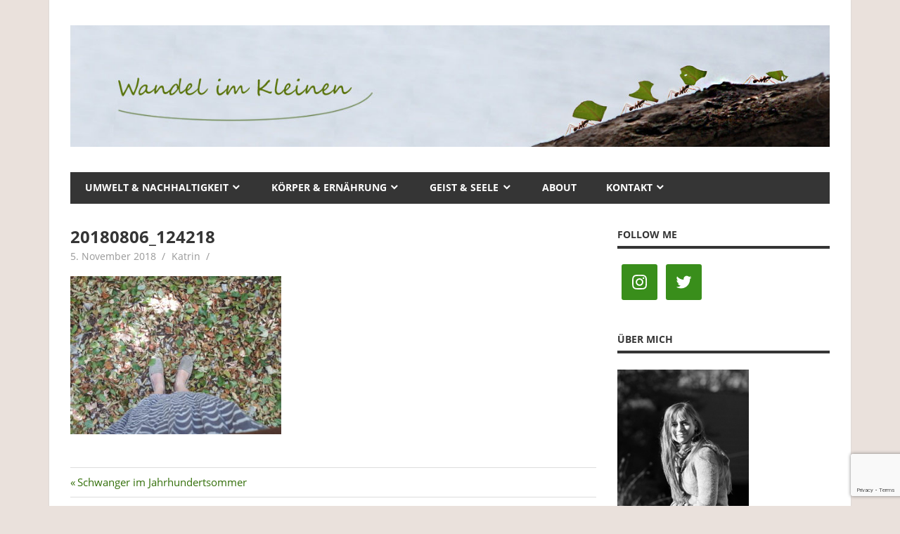

--- FILE ---
content_type: text/html; charset=UTF-8
request_url: https://www.wandelimkleinen.de/schwanger-im-jahrhundertsommer/20180806_124218/
body_size: 13792
content:
<!DOCTYPE html>
<html lang="de">

<head>
<meta charset="UTF-8">
<meta name="viewport" content="width=device-width, initial-scale=1">
<link rel="profile" href="http://gmpg.org/xfn/11">
<link rel="pingback" href="https://www.wandelimkleinen.de/xmlrpc.php">

<script type="text/javascript"
		id="Cookiebot"
		src="https://consent.cookiebot.com/uc.js"
		data-cbid="3858078e-df27-4c76-8ee2-d002d162b661"
								></script>
<script>
	window.dataLayer = window.dataLayer || [];
	function gtag() {
		dataLayer.push(arguments);
	}
	gtag("consent", "default", {
		ad_storage: "denied",
		analytics_storage: "denied",
		functionality_storage: "denied",
		personalization_storage: "denied",
		security_storage: "granted",
		wait_for_update: 500,
	});
	gtag("set", "ads_data_redaction", true);
	gtag("set", "url_passthrough", true);
</script>
<meta name='robots' content='index, follow, max-image-preview:large, max-snippet:-1, max-video-preview:-1' />

	<!-- This site is optimized with the Yoast SEO plugin v21.0 - https://yoast.com/wordpress/plugins/seo/ -->
	<title>20180806_124218 - Wandel im Kleinen</title>
	<link rel="canonical" href="https://www.wandelimkleinen.de/schwanger-im-jahrhundertsommer/20180806_124218/" />
	<meta property="og:locale" content="de_DE" />
	<meta property="og:type" content="article" />
	<meta property="og:title" content="20180806_124218 - Wandel im Kleinen" />
	<meta property="og:url" content="https://www.wandelimkleinen.de/schwanger-im-jahrhundertsommer/20180806_124218/" />
	<meta property="og:site_name" content="Wandel im Kleinen" />
	<meta property="og:image" content="https://www.wandelimkleinen.de/schwanger-im-jahrhundertsommer/20180806_124218" />
	<meta property="og:image:width" content="1024" />
	<meta property="og:image:height" content="768" />
	<meta property="og:image:type" content="image/jpeg" />
	<script type="application/ld+json" class="yoast-schema-graph">{"@context":"https://schema.org","@graph":[{"@type":"WebPage","@id":"https://www.wandelimkleinen.de/schwanger-im-jahrhundertsommer/20180806_124218/","url":"https://www.wandelimkleinen.de/schwanger-im-jahrhundertsommer/20180806_124218/","name":"20180806_124218 - Wandel im Kleinen","isPartOf":{"@id":"https://www.wandelimkleinen.de/#website"},"primaryImageOfPage":{"@id":"https://www.wandelimkleinen.de/schwanger-im-jahrhundertsommer/20180806_124218/#primaryimage"},"image":{"@id":"https://www.wandelimkleinen.de/schwanger-im-jahrhundertsommer/20180806_124218/#primaryimage"},"thumbnailUrl":"https://www.wandelimkleinen.de/wp-content/uploads/2018/11/20180806_124218.jpg","datePublished":"2018-11-05T16:05:37+00:00","dateModified":"2018-11-05T16:05:37+00:00","breadcrumb":{"@id":"https://www.wandelimkleinen.de/schwanger-im-jahrhundertsommer/20180806_124218/#breadcrumb"},"inLanguage":"de","potentialAction":[{"@type":"ReadAction","target":["https://www.wandelimkleinen.de/schwanger-im-jahrhundertsommer/20180806_124218/"]}]},{"@type":"ImageObject","inLanguage":"de","@id":"https://www.wandelimkleinen.de/schwanger-im-jahrhundertsommer/20180806_124218/#primaryimage","url":"https://www.wandelimkleinen.de/wp-content/uploads/2018/11/20180806_124218.jpg","contentUrl":"https://www.wandelimkleinen.de/wp-content/uploads/2018/11/20180806_124218.jpg","width":4608,"height":3456},{"@type":"BreadcrumbList","@id":"https://www.wandelimkleinen.de/schwanger-im-jahrhundertsommer/20180806_124218/#breadcrumb","itemListElement":[{"@type":"ListItem","position":1,"name":"Home","item":"https://www.wandelimkleinen.de/"},{"@type":"ListItem","position":2,"name":"Schwanger im Jahrhundertsommer","item":"https://www.wandelimkleinen.de/schwanger-im-jahrhundertsommer/"},{"@type":"ListItem","position":3,"name":"20180806_124218"}]},{"@type":"WebSite","@id":"https://www.wandelimkleinen.de/#website","url":"https://www.wandelimkleinen.de/","name":"Wandel im Kleinen","description":"Herzlich Willkommen auf meinem Blog rund um die Themen Nachhaltigkeit, Plastikverzicht, Gesundheit &amp; Ernährung. ","publisher":{"@id":"https://www.wandelimkleinen.de/#/schema/person/509d689a648862b7526155cf185f2900"},"potentialAction":[{"@type":"SearchAction","target":{"@type":"EntryPoint","urlTemplate":"https://www.wandelimkleinen.de/?s={search_term_string}"},"query-input":"required name=search_term_string"}],"inLanguage":"de"},{"@type":["Person","Organization"],"@id":"https://www.wandelimkleinen.de/#/schema/person/509d689a648862b7526155cf185f2900","name":"Katrin","image":{"@type":"ImageObject","inLanguage":"de","@id":"https://www.wandelimkleinen.de/#/schema/person/image/","url":"https://www.wandelimkleinen.de/wp-content/uploads/2020/04/cropped-wandelimkleinen-1.jpg","contentUrl":"https://www.wandelimkleinen.de/wp-content/uploads/2020/04/cropped-wandelimkleinen-1.jpg","width":1250,"height":200,"caption":"Katrin"},"logo":{"@id":"https://www.wandelimkleinen.de/#/schema/person/image/"},"sameAs":["https://www.wandelimkleinen.de","https://twitter.com/wandelimkleinen"]}]}</script>
	<!-- / Yoast SEO plugin. -->


<link rel="alternate" type="application/rss+xml" title="Wandel im Kleinen &raquo; Feed" href="https://www.wandelimkleinen.de/feed/" />
<link rel="alternate" type="application/rss+xml" title="Wandel im Kleinen &raquo; Kommentar-Feed" href="https://www.wandelimkleinen.de/comments/feed/" />
<link rel="alternate" type="application/rss+xml" title="Wandel im Kleinen &raquo; 20180806_124218-Kommentar-Feed" href="https://www.wandelimkleinen.de/schwanger-im-jahrhundertsommer/20180806_124218/feed/" />
<script type="text/javascript">
window._wpemojiSettings = {"baseUrl":"https:\/\/s.w.org\/images\/core\/emoji\/14.0.0\/72x72\/","ext":".png","svgUrl":"https:\/\/s.w.org\/images\/core\/emoji\/14.0.0\/svg\/","svgExt":".svg","source":{"concatemoji":"https:\/\/www.wandelimkleinen.de\/wp-includes\/js\/wp-emoji-release.min.js?ver=6.3.7"}};
/*! This file is auto-generated */
!function(i,n){var o,s,e;function c(e){try{var t={supportTests:e,timestamp:(new Date).valueOf()};sessionStorage.setItem(o,JSON.stringify(t))}catch(e){}}function p(e,t,n){e.clearRect(0,0,e.canvas.width,e.canvas.height),e.fillText(t,0,0);var t=new Uint32Array(e.getImageData(0,0,e.canvas.width,e.canvas.height).data),r=(e.clearRect(0,0,e.canvas.width,e.canvas.height),e.fillText(n,0,0),new Uint32Array(e.getImageData(0,0,e.canvas.width,e.canvas.height).data));return t.every(function(e,t){return e===r[t]})}function u(e,t,n){switch(t){case"flag":return n(e,"\ud83c\udff3\ufe0f\u200d\u26a7\ufe0f","\ud83c\udff3\ufe0f\u200b\u26a7\ufe0f")?!1:!n(e,"\ud83c\uddfa\ud83c\uddf3","\ud83c\uddfa\u200b\ud83c\uddf3")&&!n(e,"\ud83c\udff4\udb40\udc67\udb40\udc62\udb40\udc65\udb40\udc6e\udb40\udc67\udb40\udc7f","\ud83c\udff4\u200b\udb40\udc67\u200b\udb40\udc62\u200b\udb40\udc65\u200b\udb40\udc6e\u200b\udb40\udc67\u200b\udb40\udc7f");case"emoji":return!n(e,"\ud83e\udef1\ud83c\udffb\u200d\ud83e\udef2\ud83c\udfff","\ud83e\udef1\ud83c\udffb\u200b\ud83e\udef2\ud83c\udfff")}return!1}function f(e,t,n){var r="undefined"!=typeof WorkerGlobalScope&&self instanceof WorkerGlobalScope?new OffscreenCanvas(300,150):i.createElement("canvas"),a=r.getContext("2d",{willReadFrequently:!0}),o=(a.textBaseline="top",a.font="600 32px Arial",{});return e.forEach(function(e){o[e]=t(a,e,n)}),o}function t(e){var t=i.createElement("script");t.src=e,t.defer=!0,i.head.appendChild(t)}"undefined"!=typeof Promise&&(o="wpEmojiSettingsSupports",s=["flag","emoji"],n.supports={everything:!0,everythingExceptFlag:!0},e=new Promise(function(e){i.addEventListener("DOMContentLoaded",e,{once:!0})}),new Promise(function(t){var n=function(){try{var e=JSON.parse(sessionStorage.getItem(o));if("object"==typeof e&&"number"==typeof e.timestamp&&(new Date).valueOf()<e.timestamp+604800&&"object"==typeof e.supportTests)return e.supportTests}catch(e){}return null}();if(!n){if("undefined"!=typeof Worker&&"undefined"!=typeof OffscreenCanvas&&"undefined"!=typeof URL&&URL.createObjectURL&&"undefined"!=typeof Blob)try{var e="postMessage("+f.toString()+"("+[JSON.stringify(s),u.toString(),p.toString()].join(",")+"));",r=new Blob([e],{type:"text/javascript"}),a=new Worker(URL.createObjectURL(r),{name:"wpTestEmojiSupports"});return void(a.onmessage=function(e){c(n=e.data),a.terminate(),t(n)})}catch(e){}c(n=f(s,u,p))}t(n)}).then(function(e){for(var t in e)n.supports[t]=e[t],n.supports.everything=n.supports.everything&&n.supports[t],"flag"!==t&&(n.supports.everythingExceptFlag=n.supports.everythingExceptFlag&&n.supports[t]);n.supports.everythingExceptFlag=n.supports.everythingExceptFlag&&!n.supports.flag,n.DOMReady=!1,n.readyCallback=function(){n.DOMReady=!0}}).then(function(){return e}).then(function(){var e;n.supports.everything||(n.readyCallback(),(e=n.source||{}).concatemoji?t(e.concatemoji):e.wpemoji&&e.twemoji&&(t(e.twemoji),t(e.wpemoji)))}))}((window,document),window._wpemojiSettings);
</script>
<style type="text/css">
img.wp-smiley,
img.emoji {
	display: inline !important;
	border: none !important;
	box-shadow: none !important;
	height: 1em !important;
	width: 1em !important;
	margin: 0 0.07em !important;
	vertical-align: -0.1em !important;
	background: none !important;
	padding: 0 !important;
}
</style>
	<link rel='stylesheet' id='beetle-custom-fonts-css' href='https://www.wandelimkleinen.de/wp-content/themes/beetle/assets/css/custom-fonts.css?ver=20180413' type='text/css' media='all' />
<link rel='stylesheet' id='wp-block-library-css' href='https://www.wandelimkleinen.de/wp-includes/css/dist/block-library/style.min.css?ver=6.3.7' type='text/css' media='all' />
<style id='classic-theme-styles-inline-css' type='text/css'>
/*! This file is auto-generated */
.wp-block-button__link{color:#fff;background-color:#32373c;border-radius:9999px;box-shadow:none;text-decoration:none;padding:calc(.667em + 2px) calc(1.333em + 2px);font-size:1.125em}.wp-block-file__button{background:#32373c;color:#fff;text-decoration:none}
</style>
<style id='global-styles-inline-css' type='text/css'>
body{--wp--preset--color--black: #353535;--wp--preset--color--cyan-bluish-gray: #abb8c3;--wp--preset--color--white: #ffffff;--wp--preset--color--pale-pink: #f78da7;--wp--preset--color--vivid-red: #cf2e2e;--wp--preset--color--luminous-vivid-orange: #ff6900;--wp--preset--color--luminous-vivid-amber: #fcb900;--wp--preset--color--light-green-cyan: #7bdcb5;--wp--preset--color--vivid-green-cyan: #00d084;--wp--preset--color--pale-cyan-blue: #8ed1fc;--wp--preset--color--vivid-cyan-blue: #0693e3;--wp--preset--color--vivid-purple: #9b51e0;--wp--preset--color--primary: #cc77bb;--wp--preset--color--light-gray: #f0f0f0;--wp--preset--color--dark-gray: #777777;--wp--preset--gradient--vivid-cyan-blue-to-vivid-purple: linear-gradient(135deg,rgba(6,147,227,1) 0%,rgb(155,81,224) 100%);--wp--preset--gradient--light-green-cyan-to-vivid-green-cyan: linear-gradient(135deg,rgb(122,220,180) 0%,rgb(0,208,130) 100%);--wp--preset--gradient--luminous-vivid-amber-to-luminous-vivid-orange: linear-gradient(135deg,rgba(252,185,0,1) 0%,rgba(255,105,0,1) 100%);--wp--preset--gradient--luminous-vivid-orange-to-vivid-red: linear-gradient(135deg,rgba(255,105,0,1) 0%,rgb(207,46,46) 100%);--wp--preset--gradient--very-light-gray-to-cyan-bluish-gray: linear-gradient(135deg,rgb(238,238,238) 0%,rgb(169,184,195) 100%);--wp--preset--gradient--cool-to-warm-spectrum: linear-gradient(135deg,rgb(74,234,220) 0%,rgb(151,120,209) 20%,rgb(207,42,186) 40%,rgb(238,44,130) 60%,rgb(251,105,98) 80%,rgb(254,248,76) 100%);--wp--preset--gradient--blush-light-purple: linear-gradient(135deg,rgb(255,206,236) 0%,rgb(152,150,240) 100%);--wp--preset--gradient--blush-bordeaux: linear-gradient(135deg,rgb(254,205,165) 0%,rgb(254,45,45) 50%,rgb(107,0,62) 100%);--wp--preset--gradient--luminous-dusk: linear-gradient(135deg,rgb(255,203,112) 0%,rgb(199,81,192) 50%,rgb(65,88,208) 100%);--wp--preset--gradient--pale-ocean: linear-gradient(135deg,rgb(255,245,203) 0%,rgb(182,227,212) 50%,rgb(51,167,181) 100%);--wp--preset--gradient--electric-grass: linear-gradient(135deg,rgb(202,248,128) 0%,rgb(113,206,126) 100%);--wp--preset--gradient--midnight: linear-gradient(135deg,rgb(2,3,129) 0%,rgb(40,116,252) 100%);--wp--preset--font-size--small: 13px;--wp--preset--font-size--medium: 20px;--wp--preset--font-size--large: 36px;--wp--preset--font-size--x-large: 42px;--wp--preset--spacing--20: 0.44rem;--wp--preset--spacing--30: 0.67rem;--wp--preset--spacing--40: 1rem;--wp--preset--spacing--50: 1.5rem;--wp--preset--spacing--60: 2.25rem;--wp--preset--spacing--70: 3.38rem;--wp--preset--spacing--80: 5.06rem;--wp--preset--shadow--natural: 6px 6px 9px rgba(0, 0, 0, 0.2);--wp--preset--shadow--deep: 12px 12px 50px rgba(0, 0, 0, 0.4);--wp--preset--shadow--sharp: 6px 6px 0px rgba(0, 0, 0, 0.2);--wp--preset--shadow--outlined: 6px 6px 0px -3px rgba(255, 255, 255, 1), 6px 6px rgba(0, 0, 0, 1);--wp--preset--shadow--crisp: 6px 6px 0px rgba(0, 0, 0, 1);}:where(.is-layout-flex){gap: 0.5em;}:where(.is-layout-grid){gap: 0.5em;}body .is-layout-flow > .alignleft{float: left;margin-inline-start: 0;margin-inline-end: 2em;}body .is-layout-flow > .alignright{float: right;margin-inline-start: 2em;margin-inline-end: 0;}body .is-layout-flow > .aligncenter{margin-left: auto !important;margin-right: auto !important;}body .is-layout-constrained > .alignleft{float: left;margin-inline-start: 0;margin-inline-end: 2em;}body .is-layout-constrained > .alignright{float: right;margin-inline-start: 2em;margin-inline-end: 0;}body .is-layout-constrained > .aligncenter{margin-left: auto !important;margin-right: auto !important;}body .is-layout-constrained > :where(:not(.alignleft):not(.alignright):not(.alignfull)){max-width: var(--wp--style--global--content-size);margin-left: auto !important;margin-right: auto !important;}body .is-layout-constrained > .alignwide{max-width: var(--wp--style--global--wide-size);}body .is-layout-flex{display: flex;}body .is-layout-flex{flex-wrap: wrap;align-items: center;}body .is-layout-flex > *{margin: 0;}body .is-layout-grid{display: grid;}body .is-layout-grid > *{margin: 0;}:where(.wp-block-columns.is-layout-flex){gap: 2em;}:where(.wp-block-columns.is-layout-grid){gap: 2em;}:where(.wp-block-post-template.is-layout-flex){gap: 1.25em;}:where(.wp-block-post-template.is-layout-grid){gap: 1.25em;}.has-black-color{color: var(--wp--preset--color--black) !important;}.has-cyan-bluish-gray-color{color: var(--wp--preset--color--cyan-bluish-gray) !important;}.has-white-color{color: var(--wp--preset--color--white) !important;}.has-pale-pink-color{color: var(--wp--preset--color--pale-pink) !important;}.has-vivid-red-color{color: var(--wp--preset--color--vivid-red) !important;}.has-luminous-vivid-orange-color{color: var(--wp--preset--color--luminous-vivid-orange) !important;}.has-luminous-vivid-amber-color{color: var(--wp--preset--color--luminous-vivid-amber) !important;}.has-light-green-cyan-color{color: var(--wp--preset--color--light-green-cyan) !important;}.has-vivid-green-cyan-color{color: var(--wp--preset--color--vivid-green-cyan) !important;}.has-pale-cyan-blue-color{color: var(--wp--preset--color--pale-cyan-blue) !important;}.has-vivid-cyan-blue-color{color: var(--wp--preset--color--vivid-cyan-blue) !important;}.has-vivid-purple-color{color: var(--wp--preset--color--vivid-purple) !important;}.has-black-background-color{background-color: var(--wp--preset--color--black) !important;}.has-cyan-bluish-gray-background-color{background-color: var(--wp--preset--color--cyan-bluish-gray) !important;}.has-white-background-color{background-color: var(--wp--preset--color--white) !important;}.has-pale-pink-background-color{background-color: var(--wp--preset--color--pale-pink) !important;}.has-vivid-red-background-color{background-color: var(--wp--preset--color--vivid-red) !important;}.has-luminous-vivid-orange-background-color{background-color: var(--wp--preset--color--luminous-vivid-orange) !important;}.has-luminous-vivid-amber-background-color{background-color: var(--wp--preset--color--luminous-vivid-amber) !important;}.has-light-green-cyan-background-color{background-color: var(--wp--preset--color--light-green-cyan) !important;}.has-vivid-green-cyan-background-color{background-color: var(--wp--preset--color--vivid-green-cyan) !important;}.has-pale-cyan-blue-background-color{background-color: var(--wp--preset--color--pale-cyan-blue) !important;}.has-vivid-cyan-blue-background-color{background-color: var(--wp--preset--color--vivid-cyan-blue) !important;}.has-vivid-purple-background-color{background-color: var(--wp--preset--color--vivid-purple) !important;}.has-black-border-color{border-color: var(--wp--preset--color--black) !important;}.has-cyan-bluish-gray-border-color{border-color: var(--wp--preset--color--cyan-bluish-gray) !important;}.has-white-border-color{border-color: var(--wp--preset--color--white) !important;}.has-pale-pink-border-color{border-color: var(--wp--preset--color--pale-pink) !important;}.has-vivid-red-border-color{border-color: var(--wp--preset--color--vivid-red) !important;}.has-luminous-vivid-orange-border-color{border-color: var(--wp--preset--color--luminous-vivid-orange) !important;}.has-luminous-vivid-amber-border-color{border-color: var(--wp--preset--color--luminous-vivid-amber) !important;}.has-light-green-cyan-border-color{border-color: var(--wp--preset--color--light-green-cyan) !important;}.has-vivid-green-cyan-border-color{border-color: var(--wp--preset--color--vivid-green-cyan) !important;}.has-pale-cyan-blue-border-color{border-color: var(--wp--preset--color--pale-cyan-blue) !important;}.has-vivid-cyan-blue-border-color{border-color: var(--wp--preset--color--vivid-cyan-blue) !important;}.has-vivid-purple-border-color{border-color: var(--wp--preset--color--vivid-purple) !important;}.has-vivid-cyan-blue-to-vivid-purple-gradient-background{background: var(--wp--preset--gradient--vivid-cyan-blue-to-vivid-purple) !important;}.has-light-green-cyan-to-vivid-green-cyan-gradient-background{background: var(--wp--preset--gradient--light-green-cyan-to-vivid-green-cyan) !important;}.has-luminous-vivid-amber-to-luminous-vivid-orange-gradient-background{background: var(--wp--preset--gradient--luminous-vivid-amber-to-luminous-vivid-orange) !important;}.has-luminous-vivid-orange-to-vivid-red-gradient-background{background: var(--wp--preset--gradient--luminous-vivid-orange-to-vivid-red) !important;}.has-very-light-gray-to-cyan-bluish-gray-gradient-background{background: var(--wp--preset--gradient--very-light-gray-to-cyan-bluish-gray) !important;}.has-cool-to-warm-spectrum-gradient-background{background: var(--wp--preset--gradient--cool-to-warm-spectrum) !important;}.has-blush-light-purple-gradient-background{background: var(--wp--preset--gradient--blush-light-purple) !important;}.has-blush-bordeaux-gradient-background{background: var(--wp--preset--gradient--blush-bordeaux) !important;}.has-luminous-dusk-gradient-background{background: var(--wp--preset--gradient--luminous-dusk) !important;}.has-pale-ocean-gradient-background{background: var(--wp--preset--gradient--pale-ocean) !important;}.has-electric-grass-gradient-background{background: var(--wp--preset--gradient--electric-grass) !important;}.has-midnight-gradient-background{background: var(--wp--preset--gradient--midnight) !important;}.has-small-font-size{font-size: var(--wp--preset--font-size--small) !important;}.has-medium-font-size{font-size: var(--wp--preset--font-size--medium) !important;}.has-large-font-size{font-size: var(--wp--preset--font-size--large) !important;}.has-x-large-font-size{font-size: var(--wp--preset--font-size--x-large) !important;}
.wp-block-navigation a:where(:not(.wp-element-button)){color: inherit;}
:where(.wp-block-post-template.is-layout-flex){gap: 1.25em;}:where(.wp-block-post-template.is-layout-grid){gap: 1.25em;}
:where(.wp-block-columns.is-layout-flex){gap: 2em;}:where(.wp-block-columns.is-layout-grid){gap: 2em;}
.wp-block-pullquote{font-size: 1.5em;line-height: 1.6;}
</style>
<link rel='stylesheet' id='contact-form-7-css' href='https://www.wandelimkleinen.de/wp-content/plugins/contact-form-7/includes/css/styles.css?ver=5.8' type='text/css' media='all' />
<link rel='stylesheet' id='beetle-stylesheet-css' href='https://www.wandelimkleinen.de/wp-content/themes/beetle/style.css?ver=1.6.9' type='text/css' media='all' />
<style id='beetle-stylesheet-inline-css' type='text/css'>
.site-title, .site-description { position: absolute; clip: rect(1px, 1px, 1px, 1px); width: 1px; height: 1px; overflow: hidden; }
</style>
<link rel='stylesheet' id='genericons-css' href='https://www.wandelimkleinen.de/wp-content/themes/beetle/assets/genericons/genericons.css?ver=3.4.1' type='text/css' media='all' />
<link rel='stylesheet' id='beetle-slider-css' href='https://www.wandelimkleinen.de/wp-content/themes/beetle/assets/css/flexslider.css?ver=20170421' type='text/css' media='all' />
<link rel='stylesheet' id='simple-social-icons-font-css' href='https://www.wandelimkleinen.de/wp-content/plugins/simple-social-icons/css/style.css?ver=3.0.2' type='text/css' media='all' />
<link rel='stylesheet' id='slb_core-css' href='https://www.wandelimkleinen.de/wp-content/plugins/simple-lightbox/client/css/app.css?ver=2.9.3' type='text/css' media='all' />
<script type='text/javascript' src='https://www.wandelimkleinen.de/wp-includes/js/jquery/jquery.min.js?ver=3.7.0' id='jquery-core-js'></script>
<script type='text/javascript' src='https://www.wandelimkleinen.de/wp-includes/js/jquery/jquery-migrate.min.js?ver=3.4.1' id='jquery-migrate-js'></script>
<!--[if lt IE 9]>
<script type='text/javascript' src='https://www.wandelimkleinen.de/wp-content/themes/beetle/assets/js/html5shiv.min.js?ver=3.7.3' id='html5shiv-js'></script>
<![endif]-->
<script type='text/javascript' id='beetle-jquery-navigation-js-extra'>
/* <![CDATA[ */
var beetle_menu_title = {"text":"Men\u00fc"};
/* ]]> */
</script>
<script type='text/javascript' src='https://www.wandelimkleinen.de/wp-content/themes/beetle/assets/js/navigation.js?ver=20210324' id='beetle-jquery-navigation-js'></script>
<script type='text/javascript' src='https://www.wandelimkleinen.de/wp-content/themes/beetle/assets/js/jquery.flexslider-min.js?ver=2.6.0' id='jquery-flexslider-js'></script>
<script type='text/javascript' id='beetle-slider-js-extra'>
/* <![CDATA[ */
var beetle_slider_params = {"animation":"slide","speed":"6900"};
/* ]]> */
</script>
<script type='text/javascript' src='https://www.wandelimkleinen.de/wp-content/themes/beetle/assets/js/slider.js?ver=20170421' id='beetle-slider-js'></script>
<link rel="https://api.w.org/" href="https://www.wandelimkleinen.de/wp-json/" /><link rel="alternate" type="application/json" href="https://www.wandelimkleinen.de/wp-json/wp/v2/media/1326" /><link rel="EditURI" type="application/rsd+xml" title="RSD" href="https://www.wandelimkleinen.de/xmlrpc.php?rsd" />
<meta name="generator" content="WordPress 6.3.7" />
<link rel='shortlink' href='https://www.wandelimkleinen.de/?p=1326' />
<link rel="alternate" type="application/json+oembed" href="https://www.wandelimkleinen.de/wp-json/oembed/1.0/embed?url=https%3A%2F%2Fwww.wandelimkleinen.de%2Fschwanger-im-jahrhundertsommer%2F20180806_124218%2F" />
<link rel="alternate" type="text/xml+oembed" href="https://www.wandelimkleinen.de/wp-json/oembed/1.0/embed?url=https%3A%2F%2Fwww.wandelimkleinen.de%2Fschwanger-im-jahrhundertsommer%2F20180806_124218%2F&#038;format=xml" />
<style type='text/css'>div.rp4wp-related-posts {
border-top: 1px solid rgba(0, 0, 0, 0.1);
padding-top: 20px;
}
.rp4wp-related-post-content a {
font-weight: bold;
}
.rp4wp-related-post-content p {
margin-top: 0;
}
.rp4wp-related-posts ul{width:100%;padding:0;margin:0;float:left;}
.rp4wp-related-posts ul>li{list-style:none;padding:15px 0;margin:0;clear:both;}
.rp4wp-related-posts ul>li>p{margin:0;padding:0;}
.rp4wp-related-post-image{padding-right:25px;-moz-box-sizing:border-box;-webkit-box-sizing:border-box;box-sizing:border-box;float:left;}

.rp4wp-related-post-image img.wp-post-image {
margin-top: 0px;}</style>
<style type="text/css">.recentcomments a{display:inline !important;padding:0 !important;margin:0 !important;}</style><style type="text/css" id="custom-background-css">
body.custom-background { background-color: #eae1dc; }
</style>
			<style type="text/css" id="wp-custom-css">
			/*
Hier kannst du dein eigenes CSS einfügen.

Klicke auf das Hilfe-Symbol oben, um mehr zu lernen.
*/

.post-slider-controls .zeeflex-direction-nav a {
background: #336f09;
}

.site-title a:link, .site-title a:visited
{
color: #336f09;
}

a:link, a:visited {
color: #336f09;
}

.more-link {
background: #336f09;
}

button, input[type="button"], input[type="reset"], input[type="submit"] {
background-color: #336f09;
}

.widget_tag_cloud .tagcloud a, .entry-tags .meta-tags a {
background-color: #336f09;
}

.main-navigation-menu ul {
background-color: #336f09;
}

.main-navigation-menu li.current-menu-item > a {
background-color: #336f09;
}

.post-slider .zeeslide .slide-post {
border: 0px solid #336f09;
opacity: 0.8;
top: inherit;
bottom: 0;
left: 0;
width: 100%;
}

.post-slider-container {
background-color: #FFFFFF;
}

		</style>
		</head>

<body class="attachment attachment-template-default single single-attachment postid-1326 attachmentid-1326 attachment-jpeg custom-background wp-custom-logo wp-embed-responsive">

	<div id="page" class="hfeed site">

		<a class="skip-link screen-reader-text" href="#content">Zum Inhalt springen</a>

		
		<header id="masthead" class="site-header clearfix" role="banner">

			<div class="header-main container clearfix">

				<div id="logo" class="site-branding clearfix">

					<a href="https://www.wandelimkleinen.de/" class="custom-logo-link" rel="home"><img width="1250" height="200" src="https://www.wandelimkleinen.de/wp-content/uploads/2020/04/cropped-wandelimkleinen-1.jpg" class="custom-logo" alt="Wandel im Kleinen" decoding="async" fetchpriority="high" srcset="https://www.wandelimkleinen.de/wp-content/uploads/2020/04/cropped-wandelimkleinen-1.jpg 1250w, https://www.wandelimkleinen.de/wp-content/uploads/2020/04/cropped-wandelimkleinen-1-300x48.jpg 300w, https://www.wandelimkleinen.de/wp-content/uploads/2020/04/cropped-wandelimkleinen-1-1024x164.jpg 1024w, https://www.wandelimkleinen.de/wp-content/uploads/2020/04/cropped-wandelimkleinen-1-768x123.jpg 768w" sizes="(max-width: 1250px) 100vw, 1250px" /></a>					
			<p class="site-title"><a href="https://www.wandelimkleinen.de/" rel="home">Wandel im Kleinen</a></p>

							
			<p class="site-description">Herzlich Willkommen auf meinem Blog rund um die Themen Nachhaltigkeit, Plastikverzicht, Gesundheit &amp; Ernährung. </p>

		
				</div><!-- .site-branding -->

				<div class="header-widgets clearfix">

					
				</div><!-- .header-widgets -->

			</div><!-- .header-main -->

			<div id="main-navigation-wrap" class="primary-navigation-wrap container">

				<nav id="main-navigation" class="primary-navigation navigation clearfix" role="navigation">
					<ul id="menu-wandel-im-kleinen" class="main-navigation-menu"><li id="menu-item-150" class="menu-item menu-item-type-taxonomy menu-item-object-category menu-item-has-children menu-item-150"><a href="https://www.wandelimkleinen.de/category/umwelt-und-nachhaltigkeit/">Umwelt &#038; Nachhaltigkeit</a>
<ul class="sub-menu">
	<li id="menu-item-1657" class="menu-item menu-item-type-taxonomy menu-item-object-category menu-item-1657"><a href="https://www.wandelimkleinen.de/category/umwelt-und-nachhaltigkeit/naturschutz/">Naturschutz</a></li>
	<li id="menu-item-1625" class="menu-item menu-item-type-taxonomy menu-item-object-category menu-item-1625"><a href="https://www.wandelimkleinen.de/category/umwelt-und-nachhaltigkeit/less-waste/">Less Waste</a></li>
	<li id="menu-item-404" class="menu-item menu-item-type-post_type menu-item-object-page menu-item-404"><a href="https://www.wandelimkleinen.de/gruende-fuer-oekostrom/">Warum Ökostrom?</a></li>
</ul>
</li>
<li id="menu-item-169" class="menu-item menu-item-type-taxonomy menu-item-object-category menu-item-has-children menu-item-169"><a href="https://www.wandelimkleinen.de/category/koerper-und-ernaehrung/">Körper &#038; Ernährung</a>
<ul class="sub-menu">
	<li id="menu-item-1659" class="menu-item menu-item-type-taxonomy menu-item-object-category menu-item-1659"><a href="https://www.wandelimkleinen.de/category/koerper-und-ernaehrung/ernaehrung/">Ernährung</a></li>
	<li id="menu-item-1433" class="menu-item menu-item-type-taxonomy menu-item-object-category menu-item-1433"><a href="https://www.wandelimkleinen.de/category/koerper-und-ernaehrung/rezepte/">Rezepte</a></li>
</ul>
</li>
<li id="menu-item-168" class="menu-item menu-item-type-taxonomy menu-item-object-category menu-item-has-children menu-item-168"><a href="https://www.wandelimkleinen.de/category/geist-und-seele/">Geist &#038; Seele</a>
<ul class="sub-menu">
	<li id="menu-item-1656" class="menu-item menu-item-type-taxonomy menu-item-object-category menu-item-1656"><a href="https://www.wandelimkleinen.de/category/geist-und-seele/psychische-gesundheit/">psychische Gesundheit</a></li>
	<li id="menu-item-1609" class="menu-item menu-item-type-taxonomy menu-item-object-category menu-item-1609"><a href="https://www.wandelimkleinen.de/category/geist-und-seele/gefuehrte-meditationen/">Geführte Meditationen</a></li>
</ul>
</li>
<li id="menu-item-316" class="menu-item menu-item-type-post_type menu-item-object-page menu-item-316"><a href="https://www.wandelimkleinen.de/about/">About</a></li>
<li id="menu-item-118" class="menu-item menu-item-type-post_type menu-item-object-page menu-item-has-children menu-item-118"><a href="https://www.wandelimkleinen.de/kontakt/">Kontakt</a>
<ul class="sub-menu">
	<li id="menu-item-57" class="menu-item menu-item-type-post_type menu-item-object-page menu-item-57"><a href="https://www.wandelimkleinen.de/kontakt/">Kontakt</a></li>
	<li id="menu-item-54" class="menu-item menu-item-type-post_type menu-item-object-page menu-item-54"><a href="https://www.wandelimkleinen.de/impressum/">Impressum</a></li>
	<li id="menu-item-1305" class="menu-item menu-item-type-post_type menu-item-object-page menu-item-privacy-policy menu-item-1305"><a rel="privacy-policy" href="https://www.wandelimkleinen.de/datenschutz/">Datenschutz</a></li>
</ul>
</li>
</ul>				</nav><!-- #main-navigation -->

			</div>

		</header><!-- #masthead -->

		
		<div id="content" class="site-content container clearfix">

			
	<section id="primary" class="content-area">
		<main id="main" class="site-main" role="main">
				
		
<article id="post-1326" class="post-1326 attachment type-attachment status-inherit hentry">

	<header class="entry-header">

		<h1 class="entry-title">20180806_124218</h1>
		<div class="entry-meta"><span class="meta-date"><a href="https://www.wandelimkleinen.de/schwanger-im-jahrhundertsommer/20180806_124218/" title="18:05" rel="bookmark"><time class="entry-date published updated" datetime="2018-11-05T18:05:37+02:00">5. November 2018</time></a></span><span class="meta-author"> <span class="author vcard"><a class="url fn n" href="https://www.wandelimkleinen.de/author/katrin/" title="Alle Beiträge von Katrin anzeigen" rel="author">Katrin</a></span></span><span class="meta-category"> </span></div>
	</header><!-- .entry-header -->

	
	<div class="entry-content clearfix">

		<p class="attachment"><a href="https://www.wandelimkleinen.de/wp-content/uploads/2018/11/20180806_124218.jpg" data-slb-active="1" data-slb-asset="696532702" data-slb-internal="0" data-slb-group="1326"><img width="300" height="225" src="https://www.wandelimkleinen.de/wp-content/uploads/2018/11/20180806_124218-300x225.jpg" class="attachment-medium size-medium" alt="" decoding="async" srcset="https://www.wandelimkleinen.de/wp-content/uploads/2018/11/20180806_124218-300x225.jpg 300w, https://www.wandelimkleinen.de/wp-content/uploads/2018/11/20180806_124218-768x576.jpg 768w, https://www.wandelimkleinen.de/wp-content/uploads/2018/11/20180806_124218-1024x768.jpg 1024w" sizes="(max-width: 300px) 100vw, 300px" /></a></p>

		
	</div><!-- .entry-content -->

	<footer class="entry-footer">

				
	<nav class="navigation post-navigation" aria-label="Beiträge">
		<h2 class="screen-reader-text">Beitragsnavigation</h2>
		<div class="nav-links"><div class="nav-previous"><a href="https://www.wandelimkleinen.de/schwanger-im-jahrhundertsommer/" rel="prev"><span class="screen-reader-text">Vorheriger Beitrag:</span>Schwanger im Jahrhundertsommer</a></div></div>
	</nav>
	</footer><!-- .entry-footer -->

</article>

<div id="comments" class="comments-area">

	
	
	
		<div id="respond" class="comment-respond">
		<h3 id="reply-title" class="comment-reply-title"><span>Kommentar hinterlassen</span> <small><a rel="nofollow" id="cancel-comment-reply-link" href="/schwanger-im-jahrhundertsommer/20180806_124218/#respond" style="display:none;">Antwort abbrechen</a></small></h3><form action="https://www.wandelimkleinen.de/wp-comments-post.php" method="post" id="commentform" class="comment-form" novalidate><p class="comment-notes"><span id="email-notes">Deine E-Mail-Adresse wird nicht veröffentlicht.</span> <span class="required-field-message">Erforderliche Felder sind mit <span class="required">*</span> markiert</span></p><p class="comment-form-comment"><label for="comment">Kommentar <span class="required">*</span></label> <textarea id="comment" name="comment" cols="45" rows="8" maxlength="65525" required></textarea></p><p class="comment-form-author"><label for="author">Name</label> <input id="author" name="author" type="text" value="" size="30" maxlength="245" autocomplete="name" /></p>
<p class="comment-form-email"><label for="email">E-Mail-Adresse</label> <input id="email" name="email" type="email" value="" size="30" maxlength="100" aria-describedby="email-notes" autocomplete="email" /></p>
<p class="comment-form-url"><label for="url">Website</label> <input id="url" name="url" type="url" value="" size="30" maxlength="200" autocomplete="url" /></p>
<p class="comment-form-wp_nobot_question">
		<label for="wp_nobot_answer">Welches Jahr haben wir aktuell? (vierstellige Zahl) (Required)</label>
	<input
		id="wp_nobot_answer"
		name="wp_nobot_answer"
		type="text"
		value=""
		size="30"
			/>
	<input type="hidden" name="wp_nobot_answer_question" value="0" />
	<input type="hidden" name="wp_nobot_answer_question_hash" value="6d16cab42a34fcd4f42d660c988093ff58aba47849db0540da2fa0b50a46ed36" />
	</p>
<p class="form-submit"><input name="submit" type="submit" id="submit" class="submit" value="Kommentar abschicken" /> <input type='hidden' name='comment_post_ID' value='1326' id='comment_post_ID' />
<input type='hidden' name='comment_parent' id='comment_parent' value='0' />
</p></form>	</div><!-- #respond -->
	
</div><!-- #comments -->
		
		</main><!-- #main -->
	</section><!-- #primary -->
	
	
	<section id="secondary" class="sidebar widget-area clearfix" role="complementary">

		<aside id="simple-social-icons-8" class="widget simple-social-icons clearfix"><div class="widget-header"><h3 class="widget-title">Follow Me</h3></div><ul class="alignleft"><li class="ssi-instagram"><a href="https://www.instagram.com/wandelimkleinen/" target="_blank" rel="noopener noreferrer"><svg role="img" class="social-instagram" aria-labelledby="social-instagram-8"><title id="social-instagram-8">Instagram</title><use xlink:href="https://www.wandelimkleinen.de/wp-content/plugins/simple-social-icons/symbol-defs.svg#social-instagram"></use></svg></a></li><li class="ssi-twitter"><a href="https://twitter.com/wandelimkleinen" target="_blank" rel="noopener noreferrer"><svg role="img" class="social-twitter" aria-labelledby="social-twitter-8"><title id="social-twitter-8">Twitter</title><use xlink:href="https://www.wandelimkleinen.de/wp-content/plugins/simple-social-icons/symbol-defs.svg#social-twitter"></use></svg></a></li></ul></aside><aside id="hwim-2" class="widget widget_hwim clearfix"><div class="widget-header"><h3 class="widget-title">Über mich</h3></div><img class="hwim-image" src="https://www.wandelimkleinen.de/wp-content/uploads/2015/07/friend111.jpg" style="max-width:100%;" ><div class="hwim-text"><p>Hi! Ich bin Katrin und auf diesem Blog findest du Inspiration für ein achtsames Leben: Im Einklang mit sich, den eigenen Bedürfnissen und mit der Natur.</p></div></aside>      <aside id="mailpoet_form-2" class="widget widget_mailpoet_form clearfix">
  
      <div class="widget-header"><h3 class="widget-title">Abonniere meinen Newsletter</h3></div>
  
  <div class="
    mailpoet_form_popup_overlay
      "></div>
  <div
    id="mailpoet_form_2"
    class="
      mailpoet_form
      mailpoet_form_widget
      mailpoet_form_position_
      mailpoet_form_animation_
    "
      >

    <style type="text/css">
     #mailpoet_form_2 .mailpoet_form { padding: 10px; }
#mailpoet_form_2 .mailpoet_column_with_background { padding: 10px; }
#mailpoet_form_2 .mailpoet_form_column:not(:first-child) { margin-left: 20px; }
#mailpoet_form_2 .mailpoet_paragraph { line-height: 20px; margin-bottom: 20px; }
#mailpoet_form_2 .mailpoet_segment_label, #mailpoet_form_2 .mailpoet_text_label, #mailpoet_form_2 .mailpoet_textarea_label, #mailpoet_form_2 .mailpoet_select_label, #mailpoet_form_2 .mailpoet_radio_label, #mailpoet_form_2 .mailpoet_checkbox_label, #mailpoet_form_2 .mailpoet_list_label, #mailpoet_form_2 .mailpoet_date_label { display: block; font-weight: normal; }
#mailpoet_form_2 .mailpoet_text, #mailpoet_form_2 .mailpoet_textarea, #mailpoet_form_2 .mailpoet_select, #mailpoet_form_2 .mailpoet_date_month, #mailpoet_form_2 .mailpoet_date_day, #mailpoet_form_2 .mailpoet_date_year, #mailpoet_form_2 .mailpoet_date { display: block; }
#mailpoet_form_2 .mailpoet_text, #mailpoet_form_2 .mailpoet_textarea { width: 200px; }
#mailpoet_form_2 .mailpoet_checkbox {  }
#mailpoet_form_2 .mailpoet_submit {  }
#mailpoet_form_2 .mailpoet_divider {  }
#mailpoet_form_2 .mailpoet_message {  }
#mailpoet_form_2 .mailpoet_validate_success { font-weight: 600; color: #468847; }
#mailpoet_form_2 .mailpoet_validate_error { color: #b94a48; }
#mailpoet_form_2 .mailpoet_form_loading { width: 30px; text-align: center; line-height: normal; }
#mailpoet_form_2 .mailpoet_form_loading > span { width: 5px; height: 5px; background-color: #5b5b5b; }#mailpoet_form_2{;}#mailpoet_form_2 .mailpoet_message {margin: 0; padding: 0 20px;}#mailpoet_form_2 .mailpoet_paragraph.last {margin-bottom: 0} @media (max-width: 500px) {#mailpoet_form_2 {background-image: none;}} @media (min-width: 500px) {#mailpoet_form_2 .last .mailpoet_paragraph:last-child {margin-bottom: 0}}  @media (max-width: 500px) {#mailpoet_form_2 .mailpoet_form_column:last-child .mailpoet_paragraph:last-child {margin-bottom: 0}} 
    </style>

    <form
      target="_self"
      method="post"
      action="https://www.wandelimkleinen.de/wp-admin/admin-post.php?action=mailpoet_subscription_form"
      class="mailpoet_form mailpoet_form_form mailpoet_form_widget"
      novalidate
      data-delay=""
      data-exit-intent-enabled=""
      data-font-family=""
      data-cookie-expiration-time=""
    >
      <input type="hidden" name="data[form_id]" value="2" />
      <input type="hidden" name="token" value="b020fa4446" />
      <input type="hidden" name="api_version" value="v1" />
      <input type="hidden" name="endpoint" value="subscribers" />
      <input type="hidden" name="mailpoet_method" value="subscribe" />

      <label class="mailpoet_hp_email_label" style="display: none !important;">Bitte dieses Feld leer lassen<input type="email" name="data[email]"/></label><div class="mailpoet_paragraph " >Abonniere den Newsletter und du wirst regelmäßig über neue Beiträge auf diesem Blog informiert. </div>
<div class="mailpoet_paragraph "><label for="form_first_name_2" class="mailpoet_text_label" data-automation-id="form_first_name_label" >Vorname</label><input type="text" autocomplete="given-name" class="mailpoet_text" id="form_first_name_2" name="data[form_field_MjEwZWNjMDQwYTc3X2ZpcnN0X25hbWU=]" title="Vorname" value="" data-automation-id="form_first_name" data-parsley-names='[&quot;Bitte gib einen g\u00fcltigen Namen an.&quot;,&quot;Adressen in Namen sind nicht erlaubt, bitte f\u00fcge stattdessen deinen Namen hinzu.&quot;]'/></div>
<div class="mailpoet_paragraph "><label for="form_email_2" class="mailpoet_text_label" data-automation-id="form_email_label" >E-Mail <span class="mailpoet_required">*</span></label><input type="email" autocomplete="email" class="mailpoet_text" id="form_email_2" name="data[form_field_ZTFlY2JjNGU1N2FlX2VtYWls]" title="E-Mail" value="" data-automation-id="form_email" data-parsley-required="true" data-parsley-minlength="6" data-parsley-maxlength="150" data-parsley-type-message="Dieser Wert sollte eine gültige E-Mail-Adresse sein." data-parsley-errors-container=".mailpoet_error_email_" data-parsley-required-message="Dieses Feld wird benötigt."/></div>
<div class="mailpoet_paragraph " ><div style="font-size: 85%; line-height: 1.4em;">Du kannst den E-Mail-Newsletter jederzeit wieder abbestellen durch Klick auf den im Newsletter befindlichen Abmeldelink. Bitte beachte die <a href="/datenschutz/">Datenschutzhinweise.</a></div></div>
<div class="mailpoet_paragraph "><input type="submit" class="mailpoet_submit" value="Anmelden!" data-automation-id="subscribe-submit-button" style="border-color:transparent;" /><span class="mailpoet_form_loading"><span class="mailpoet_bounce1"></span><span class="mailpoet_bounce2"></span><span class="mailpoet_bounce3"></span></span></div>

      <div class="mailpoet_message">
        <p class="mailpoet_validate_success"
                style="display:none;"
                >Vielen Dank! Du erhältst nun eine E-Mail von mir, um dein Abonnement zu bestätigen.
        </p>
        <p class="mailpoet_validate_error"
                style="display:none;"
                >        </p>
      </div>
    </form>

      </div>

      </aside>
  <aside id="recent-comments-3" class="widget widget_recent_comments clearfix"><div class="widget-header"><h3 class="widget-title">Neueste Kommentare</h3></div><ul id="recentcomments"><li class="recentcomments"><span class="comment-author-link">Anonym</span> bei <a href="https://www.wandelimkleinen.de/wo-bleibt-sojajoghurt-im-glas/#comment-607">Wo bleibt Sojajoghurt im Glas?</a></li><li class="recentcomments"><span class="comment-author-link">Weh Eh</span> bei <a href="https://www.wandelimkleinen.de/milch-und-milchprodukte-ohne-plastik-kaufen/#comment-600">Milch und Milchprodukte ohne Plastik kaufen</a></li><li class="recentcomments"><span class="comment-author-link"><a href="http://www.welche-website.at" class="url" rel="ugc external nofollow">Dana</a></span> bei <a href="https://www.wandelimkleinen.de/7-tage-fasten-erfahrungsbericht/#comment-599">7 Tage Fasten &#8211; Erfahrungsbericht</a></li><li class="recentcomments"><span class="comment-author-link">Barbra</span> bei <a href="https://www.wandelimkleinen.de/suche-nach-shampoo-ohne-plastik-3/#comment-597">Suche nach Shampoo ohne Plastik (3)</a></li><li class="recentcomments"><span class="comment-author-link">Anonym</span> bei <a href="https://www.wandelimkleinen.de/milch-und-milchprodukte-ohne-plastik-kaufen/#comment-596">Milch und Milchprodukte ohne Plastik kaufen</a></li></ul></aside><aside id="tag_cloud-2" class="widget widget_tag_cloud clearfix"><div class="widget-header"><h3 class="widget-title">Schlagwörter</h3></div><div class="tagcloud"><a href="https://www.wandelimkleinen.de/tag/bioprodukte/" class="tag-cloud-link tag-link-26 tag-link-position-1" style="font-size: 11.230769230769pt;" aria-label="Bioprodukte (2 Einträge)">Bioprodukte</a>
<a href="https://www.wandelimkleinen.de/tag/diy/" class="tag-cloud-link tag-link-53 tag-link-position-2" style="font-size: 8pt;" aria-label="DIY (1 Eintrag)">DIY</a>
<a href="https://www.wandelimkleinen.de/tag/ernaehrung/" class="tag-cloud-link tag-link-56 tag-link-position-3" style="font-size: 13.384615384615pt;" aria-label="Ernährung (3 Einträge)">Ernährung</a>
<a href="https://www.wandelimkleinen.de/tag/fleischkonsum/" class="tag-cloud-link tag-link-21 tag-link-position-4" style="font-size: 13.384615384615pt;" aria-label="Fleischkonsum (3 Einträge)">Fleischkonsum</a>
<a href="https://www.wandelimkleinen.de/tag/fruehstueck/" class="tag-cloud-link tag-link-52 tag-link-position-5" style="font-size: 8pt;" aria-label="Frühstück (1 Eintrag)">Frühstück</a>
<a href="https://www.wandelimkleinen.de/tag/glutenfrei/" class="tag-cloud-link tag-link-35 tag-link-position-6" style="font-size: 8pt;" aria-label="glutenfrei (1 Eintrag)">glutenfrei</a>
<a href="https://www.wandelimkleinen.de/tag/klimawandel/" class="tag-cloud-link tag-link-20 tag-link-position-7" style="font-size: 16.615384615385pt;" aria-label="Klimawandel (5 Einträge)">Klimawandel</a>
<a href="https://www.wandelimkleinen.de/tag/konsum/" class="tag-cloud-link tag-link-48 tag-link-position-8" style="font-size: 11.230769230769pt;" aria-label="Konsum (2 Einträge)">Konsum</a>
<a href="https://www.wandelimkleinen.de/tag/plastikfrei/" class="tag-cloud-link tag-link-29 tag-link-position-9" style="font-size: 8pt;" aria-label="plastikfrei (1 Eintrag)">plastikfrei</a>
<a href="https://www.wandelimkleinen.de/tag/plastikverzicht/" class="tag-cloud-link tag-link-47 tag-link-position-10" style="font-size: 22pt;" aria-label="Plastikverzicht (11 Einträge)">Plastikverzicht</a>
<a href="https://www.wandelimkleinen.de/tag/politik/" class="tag-cloud-link tag-link-49 tag-link-position-11" style="font-size: 8pt;" aria-label="Politik (1 Eintrag)">Politik</a>
<a href="https://www.wandelimkleinen.de/tag/psychologie/" class="tag-cloud-link tag-link-64 tag-link-position-12" style="font-size: 8pt;" aria-label="Psychologie (1 Eintrag)">Psychologie</a>
<a href="https://www.wandelimkleinen.de/tag/rezepte/" class="tag-cloud-link tag-link-46 tag-link-position-13" style="font-size: 19.666666666667pt;" aria-label="Rezepte (8 Einträge)">Rezepte</a>
<a href="https://www.wandelimkleinen.de/tag/schilddruese/" class="tag-cloud-link tag-link-43 tag-link-position-14" style="font-size: 8pt;" aria-label="Schilddrüse (1 Eintrag)">Schilddrüse</a>
<a href="https://www.wandelimkleinen.de/tag/umweltfreundlich-leben/" class="tag-cloud-link tag-link-54 tag-link-position-15" style="font-size: 11.230769230769pt;" aria-label="umweltfreundlich leben (2 Einträge)">umweltfreundlich leben</a>
<a href="https://www.wandelimkleinen.de/tag/ziele-erreichen/" class="tag-cloud-link tag-link-62 tag-link-position-16" style="font-size: 8pt;" aria-label="Ziele erreichen (1 Eintrag)">Ziele erreichen</a>
<a href="https://www.wandelimkleinen.de/tag/zuckerkonsum/" class="tag-cloud-link tag-link-61 tag-link-position-17" style="font-size: 11.230769230769pt;" aria-label="Zuckerkonsum (2 Einträge)">Zuckerkonsum</a></div>
</aside><aside id="text-2" class="widget widget_text clearfix">			<div class="textwidget"><p>&#8222;Alles, was gegen die Natur ist, hat auf Dauer keinen Bestand&#8220;<br />
&#8211; Charles Darwin &#8211;</p>
<p>&#8222;Die Welt ist so schön und wert, dass man um sie kämpft&#8220;<br />
&#8211; Ernest Hemingway &#8211;</p>
<p>&#8222;Es gibt Wichtigeres im Leben, als beständig dessen Geschwindigkeit zu erhöhen&#8220;<br />
&#8211; Mahatma Gandhi &#8211;</p>
<p>&#8222;Ich bin Leben, dass leben will, inmitten von Leben, das leben will&#8220;<br />
&#8211; Albert Schweitzer &#8211;</p>
</div>
		</aside>
	</section><!-- #secondary -->

	
	
	</div><!-- #content -->
	
	
	<div id="footer" class="footer-wrap">
	
		<footer id="colophon" class="site-footer clearfix" role="contentinfo">

			<div id="footer-text" class="site-info">
				
	<span class="credit-link">
		WordPress Theme: Beetle by ThemeZee.	</span>

				</div><!-- .site-info -->
			
			
		</footer><!-- #colophon -->
		
	</div>

</div><!-- #page -->

<style type="text/css" media="screen">#simple-social-icons-8 ul li a, #simple-social-icons-8 ul li a:hover, #simple-social-icons-8 ul li a:focus { background-color: #398e1b !important; border-radius: 3px; color: #ffffff !important; border: 0px #ffffff solid !important; font-size: 25px; padding: 13px; }  #simple-social-icons-8 ul li a:hover, #simple-social-icons-8 ul li a:focus { background-color: #666666 !important; border-color: #ffffff !important; color: #ffffff !important; }  #simple-social-icons-8 ul li a:focus { outline: 1px dotted #666666 !important; }</style><link rel='stylesheet' id='mailpoet_public-css' href='https://www.wandelimkleinen.de/wp-content/plugins/mailpoet/assets/dist/css/mailpoet-public.b0bd1395.css?ver=6.3.7' type='text/css' media='all' />
<link rel='stylesheet' id='mailpoet_custom_fonts_0-css' href='https://fonts.googleapis.com/css?family=Abril+FatFace%3A400%2C400i%2C700%2C700i%7CAlegreya%3A400%2C400i%2C700%2C700i%7CAlegreya+Sans%3A400%2C400i%2C700%2C700i%7CAmatic+SC%3A400%2C400i%2C700%2C700i%7CAnonymous+Pro%3A400%2C400i%2C700%2C700i%7CArchitects+Daughter%3A400%2C400i%2C700%2C700i%7CArchivo%3A400%2C400i%2C700%2C700i%7CArchivo+Narrow%3A400%2C400i%2C700%2C700i%7CAsap%3A400%2C400i%2C700%2C700i%7CBarlow%3A400%2C400i%2C700%2C700i%7CBioRhyme%3A400%2C400i%2C700%2C700i%7CBonbon%3A400%2C400i%2C700%2C700i%7CCabin%3A400%2C400i%2C700%2C700i%7CCairo%3A400%2C400i%2C700%2C700i%7CCardo%3A400%2C400i%2C700%2C700i%7CChivo%3A400%2C400i%2C700%2C700i%7CConcert+One%3A400%2C400i%2C700%2C700i%7CCormorant%3A400%2C400i%2C700%2C700i%7CCrimson+Text%3A400%2C400i%2C700%2C700i%7CEczar%3A400%2C400i%2C700%2C700i%7CExo+2%3A400%2C400i%2C700%2C700i%7CFira+Sans%3A400%2C400i%2C700%2C700i%7CFjalla+One%3A400%2C400i%2C700%2C700i%7CFrank+Ruhl+Libre%3A400%2C400i%2C700%2C700i%7CGreat+Vibes%3A400%2C400i%2C700%2C700i&#038;ver=6.3.7' type='text/css' media='all' />
<link rel='stylesheet' id='mailpoet_custom_fonts_1-css' href='https://fonts.googleapis.com/css?family=Heebo%3A400%2C400i%2C700%2C700i%7CIBM+Plex%3A400%2C400i%2C700%2C700i%7CInconsolata%3A400%2C400i%2C700%2C700i%7CIndie+Flower%3A400%2C400i%2C700%2C700i%7CInknut+Antiqua%3A400%2C400i%2C700%2C700i%7CInter%3A400%2C400i%2C700%2C700i%7CKarla%3A400%2C400i%2C700%2C700i%7CLibre+Baskerville%3A400%2C400i%2C700%2C700i%7CLibre+Franklin%3A400%2C400i%2C700%2C700i%7CMontserrat%3A400%2C400i%2C700%2C700i%7CNeuton%3A400%2C400i%2C700%2C700i%7CNotable%3A400%2C400i%2C700%2C700i%7CNothing+You+Could+Do%3A400%2C400i%2C700%2C700i%7CNoto+Sans%3A400%2C400i%2C700%2C700i%7CNunito%3A400%2C400i%2C700%2C700i%7COld+Standard+TT%3A400%2C400i%2C700%2C700i%7COxygen%3A400%2C400i%2C700%2C700i%7CPacifico%3A400%2C400i%2C700%2C700i%7CPoppins%3A400%2C400i%2C700%2C700i%7CProza+Libre%3A400%2C400i%2C700%2C700i%7CPT+Sans%3A400%2C400i%2C700%2C700i%7CPT+Serif%3A400%2C400i%2C700%2C700i%7CRakkas%3A400%2C400i%2C700%2C700i%7CReenie+Beanie%3A400%2C400i%2C700%2C700i%7CRoboto+Slab%3A400%2C400i%2C700%2C700i&#038;ver=6.3.7' type='text/css' media='all' />
<link rel='stylesheet' id='mailpoet_custom_fonts_2-css' href='https://fonts.googleapis.com/css?family=Ropa+Sans%3A400%2C400i%2C700%2C700i%7CRubik%3A400%2C400i%2C700%2C700i%7CShadows+Into+Light%3A400%2C400i%2C700%2C700i%7CSpace+Mono%3A400%2C400i%2C700%2C700i%7CSpectral%3A400%2C400i%2C700%2C700i%7CSue+Ellen+Francisco%3A400%2C400i%2C700%2C700i%7CTitillium+Web%3A400%2C400i%2C700%2C700i%7CUbuntu%3A400%2C400i%2C700%2C700i%7CVarela%3A400%2C400i%2C700%2C700i%7CVollkorn%3A400%2C400i%2C700%2C700i%7CWork+Sans%3A400%2C400i%2C700%2C700i%7CYatra+One%3A400%2C400i%2C700%2C700i&#038;ver=6.3.7' type='text/css' media='all' />
<script type='text/javascript' src='https://www.wandelimkleinen.de/wp-content/plugins/contact-form-7/includes/swv/js/index.js?ver=5.8' id='swv-js'></script>
<script type='text/javascript' id='contact-form-7-js-extra'>
/* <![CDATA[ */
var wpcf7 = {"api":{"root":"https:\/\/www.wandelimkleinen.de\/wp-json\/","namespace":"contact-form-7\/v1"}};
/* ]]> */
</script>
<script type='text/javascript' src='https://www.wandelimkleinen.de/wp-content/plugins/contact-form-7/includes/js/index.js?ver=5.8' id='contact-form-7-js'></script>
<script type='text/javascript' src='https://www.wandelimkleinen.de/wp-includes/js/comment-reply.min.js?ver=6.3.7' id='comment-reply-js'></script>
<script type='text/javascript' src='https://www.google.com/recaptcha/api.js?render=6LcM3L8ZAAAAAO71SvWhDD1TxY5I7ZZCa15wSQcG&#038;ver=3.0' id='google-recaptcha-js'></script>
<script type='text/javascript' src='https://www.wandelimkleinen.de/wp-includes/js/dist/vendor/wp-polyfill-inert.min.js?ver=3.1.2' id='wp-polyfill-inert-js'></script>
<script type='text/javascript' src='https://www.wandelimkleinen.de/wp-includes/js/dist/vendor/regenerator-runtime.min.js?ver=0.13.11' id='regenerator-runtime-js'></script>
<script type='text/javascript' src='https://www.wandelimkleinen.de/wp-includes/js/dist/vendor/wp-polyfill.min.js?ver=3.15.0' id='wp-polyfill-js'></script>
<script type='text/javascript' id='wpcf7-recaptcha-js-extra'>
/* <![CDATA[ */
var wpcf7_recaptcha = {"sitekey":"6LcM3L8ZAAAAAO71SvWhDD1TxY5I7ZZCa15wSQcG","actions":{"homepage":"homepage","contactform":"contactform"}};
/* ]]> */
</script>
<script type='text/javascript' src='https://www.wandelimkleinen.de/wp-content/plugins/contact-form-7/modules/recaptcha/index.js?ver=5.8' id='wpcf7-recaptcha-js'></script>
<script type='text/javascript' id='mailpoet_public-js-extra'>
/* <![CDATA[ */
var MailPoetForm = {"ajax_url":"https:\/\/www.wandelimkleinen.de\/wp-admin\/admin-ajax.php","is_rtl":""};
/* ]]> */
</script>
<script type='text/javascript' src='https://www.wandelimkleinen.de/wp-content/plugins/mailpoet/assets/dist/js/public.js?ver=4.26.0' id='mailpoet_public-js'></script>
<script id="mailpoet_public-js-after" type="text/javascript">
function initMailpoetTranslation() {
  if (typeof MailPoet !== 'undefined') {
    MailPoet.I18n.add('ajaxFailedErrorMessage', 'Fehler bei der Ausführung einer Anfrage, bitte später erneut versuchen.')
  } else {
    setTimeout(initMailpoetTranslation, 250);
  }
}
setTimeout(initMailpoetTranslation, 250);
</script>
<script type='text/javascript' src='https://www.wandelimkleinen.de/wp-content/plugins/simple-lightbox/client/js/prod/lib.core.js?ver=2.9.3' id='slb_core-js'></script>
<script type='text/javascript' src='https://www.wandelimkleinen.de/wp-content/plugins/simple-lightbox/client/js/prod/lib.view.js?ver=2.9.3' id='slb_view-js'></script>
<script type='text/javascript' src='https://www.wandelimkleinen.de/wp-content/plugins/simple-lightbox/themes/baseline/js/prod/client.js?ver=2.9.3' id='slb-asset-slb_baseline-base-js'></script>
<script type='text/javascript' src='https://www.wandelimkleinen.de/wp-content/plugins/simple-lightbox/themes/default/js/prod/client.js?ver=2.9.3' id='slb-asset-slb_default-base-js'></script>
<script type='text/javascript' src='https://www.wandelimkleinen.de/wp-content/plugins/simple-lightbox/template-tags/item/js/prod/tag.item.js?ver=2.9.3' id='slb-asset-item-base-js'></script>
<script type='text/javascript' src='https://www.wandelimkleinen.de/wp-content/plugins/simple-lightbox/template-tags/ui/js/prod/tag.ui.js?ver=2.9.3' id='slb-asset-ui-base-js'></script>
<script type='text/javascript' src='https://www.wandelimkleinen.de/wp-content/plugins/simple-lightbox/content-handlers/image/js/prod/handler.image.js?ver=2.9.3' id='slb-asset-image-base-js'></script>
<script type="text/javascript" id="slb_footer">/* <![CDATA[ */if ( !!window.jQuery ) {(function($){$(document).ready(function(){if ( !!window.SLB && SLB.has_child('View.init') ) { SLB.View.init({"ui_autofit":true,"ui_animate":false,"slideshow_autostart":false,"slideshow_duration":"2","group_loop":true,"ui_overlay_opacity":"0.1","ui_title_default":false,"theme_default":"slb_default","ui_labels":{"loading":"Loading","close":"Close","nav_next":"Next","nav_prev":"Previous","slideshow_start":"Start slideshow","slideshow_stop":"Stop slideshow","group_status":"Item %current% of %total%"}}); }
if ( !!window.SLB && SLB.has_child('View.assets') ) { {$.extend(SLB.View.assets, {"696532702":{"id":1326,"type":"image","internal":true,"source":"https:\/\/www.wandelimkleinen.de\/wp-content\/uploads\/2018\/11\/20180806_124218.jpg","title":"20180806_124218","caption":"","description":""}});} }
/* THM */
if ( !!window.SLB && SLB.has_child('View.extend_theme') ) { SLB.View.extend_theme('slb_baseline',{"name":"Grundlinie","parent":"","styles":[{"handle":"base","uri":"https:\/\/www.wandelimkleinen.de\/wp-content\/plugins\/simple-lightbox\/themes\/baseline\/css\/style.css","deps":[]}],"layout_raw":"<div class=\"slb_container\"><div class=\"slb_content\">{{item.content}}<div class=\"slb_nav\"><span class=\"slb_prev\">{{ui.nav_prev}}<\/span><span class=\"slb_next\">{{ui.nav_next}}<\/span><\/div><div class=\"slb_controls\"><span class=\"slb_close\">{{ui.close}}<\/span><span class=\"slb_slideshow\">{{ui.slideshow_control}}<\/span><\/div><div class=\"slb_loading\">{{ui.loading}}<\/div><\/div><div class=\"slb_details\"><div class=\"inner\"><div class=\"slb_data\"><div class=\"slb_data_content\"><span class=\"slb_data_title\">{{item.title}}<\/span><span class=\"slb_group_status\">{{ui.group_status}}<\/span><div class=\"slb_data_desc\">{{item.description}}<\/div><\/div><\/div><div class=\"slb_nav\"><span class=\"slb_prev\">{{ui.nav_prev}}<\/span><span class=\"slb_next\">{{ui.nav_next}}<\/span><\/div><\/div><\/div><\/div>"}); }if ( !!window.SLB && SLB.has_child('View.extend_theme') ) { SLB.View.extend_theme('slb_default',{"name":"Standard (hell)","parent":"slb_baseline","styles":[{"handle":"base","uri":"https:\/\/www.wandelimkleinen.de\/wp-content\/plugins\/simple-lightbox\/themes\/default\/css\/style.css","deps":[]}]}); }})})(jQuery);}/* ]]> */</script>
<script type="text/javascript" id="slb_context">/* <![CDATA[ */if ( !!window.jQuery ) {(function($){$(document).ready(function(){if ( !!window.SLB ) { {$.extend(SLB, {"context":["public","user_guest"]});} }})})(jQuery);}/* ]]> */</script>

</body>
</html>


--- FILE ---
content_type: text/html; charset=utf-8
request_url: https://www.google.com/recaptcha/api2/anchor?ar=1&k=6LcM3L8ZAAAAAO71SvWhDD1TxY5I7ZZCa15wSQcG&co=aHR0cHM6Ly93d3cud2FuZGVsaW1rbGVpbmVuLmRlOjQ0Mw..&hl=en&v=PoyoqOPhxBO7pBk68S4YbpHZ&size=invisible&anchor-ms=20000&execute-ms=30000&cb=garrf0us92j1
body_size: 48861
content:
<!DOCTYPE HTML><html dir="ltr" lang="en"><head><meta http-equiv="Content-Type" content="text/html; charset=UTF-8">
<meta http-equiv="X-UA-Compatible" content="IE=edge">
<title>reCAPTCHA</title>
<style type="text/css">
/* cyrillic-ext */
@font-face {
  font-family: 'Roboto';
  font-style: normal;
  font-weight: 400;
  font-stretch: 100%;
  src: url(//fonts.gstatic.com/s/roboto/v48/KFO7CnqEu92Fr1ME7kSn66aGLdTylUAMa3GUBHMdazTgWw.woff2) format('woff2');
  unicode-range: U+0460-052F, U+1C80-1C8A, U+20B4, U+2DE0-2DFF, U+A640-A69F, U+FE2E-FE2F;
}
/* cyrillic */
@font-face {
  font-family: 'Roboto';
  font-style: normal;
  font-weight: 400;
  font-stretch: 100%;
  src: url(//fonts.gstatic.com/s/roboto/v48/KFO7CnqEu92Fr1ME7kSn66aGLdTylUAMa3iUBHMdazTgWw.woff2) format('woff2');
  unicode-range: U+0301, U+0400-045F, U+0490-0491, U+04B0-04B1, U+2116;
}
/* greek-ext */
@font-face {
  font-family: 'Roboto';
  font-style: normal;
  font-weight: 400;
  font-stretch: 100%;
  src: url(//fonts.gstatic.com/s/roboto/v48/KFO7CnqEu92Fr1ME7kSn66aGLdTylUAMa3CUBHMdazTgWw.woff2) format('woff2');
  unicode-range: U+1F00-1FFF;
}
/* greek */
@font-face {
  font-family: 'Roboto';
  font-style: normal;
  font-weight: 400;
  font-stretch: 100%;
  src: url(//fonts.gstatic.com/s/roboto/v48/KFO7CnqEu92Fr1ME7kSn66aGLdTylUAMa3-UBHMdazTgWw.woff2) format('woff2');
  unicode-range: U+0370-0377, U+037A-037F, U+0384-038A, U+038C, U+038E-03A1, U+03A3-03FF;
}
/* math */
@font-face {
  font-family: 'Roboto';
  font-style: normal;
  font-weight: 400;
  font-stretch: 100%;
  src: url(//fonts.gstatic.com/s/roboto/v48/KFO7CnqEu92Fr1ME7kSn66aGLdTylUAMawCUBHMdazTgWw.woff2) format('woff2');
  unicode-range: U+0302-0303, U+0305, U+0307-0308, U+0310, U+0312, U+0315, U+031A, U+0326-0327, U+032C, U+032F-0330, U+0332-0333, U+0338, U+033A, U+0346, U+034D, U+0391-03A1, U+03A3-03A9, U+03B1-03C9, U+03D1, U+03D5-03D6, U+03F0-03F1, U+03F4-03F5, U+2016-2017, U+2034-2038, U+203C, U+2040, U+2043, U+2047, U+2050, U+2057, U+205F, U+2070-2071, U+2074-208E, U+2090-209C, U+20D0-20DC, U+20E1, U+20E5-20EF, U+2100-2112, U+2114-2115, U+2117-2121, U+2123-214F, U+2190, U+2192, U+2194-21AE, U+21B0-21E5, U+21F1-21F2, U+21F4-2211, U+2213-2214, U+2216-22FF, U+2308-230B, U+2310, U+2319, U+231C-2321, U+2336-237A, U+237C, U+2395, U+239B-23B7, U+23D0, U+23DC-23E1, U+2474-2475, U+25AF, U+25B3, U+25B7, U+25BD, U+25C1, U+25CA, U+25CC, U+25FB, U+266D-266F, U+27C0-27FF, U+2900-2AFF, U+2B0E-2B11, U+2B30-2B4C, U+2BFE, U+3030, U+FF5B, U+FF5D, U+1D400-1D7FF, U+1EE00-1EEFF;
}
/* symbols */
@font-face {
  font-family: 'Roboto';
  font-style: normal;
  font-weight: 400;
  font-stretch: 100%;
  src: url(//fonts.gstatic.com/s/roboto/v48/KFO7CnqEu92Fr1ME7kSn66aGLdTylUAMaxKUBHMdazTgWw.woff2) format('woff2');
  unicode-range: U+0001-000C, U+000E-001F, U+007F-009F, U+20DD-20E0, U+20E2-20E4, U+2150-218F, U+2190, U+2192, U+2194-2199, U+21AF, U+21E6-21F0, U+21F3, U+2218-2219, U+2299, U+22C4-22C6, U+2300-243F, U+2440-244A, U+2460-24FF, U+25A0-27BF, U+2800-28FF, U+2921-2922, U+2981, U+29BF, U+29EB, U+2B00-2BFF, U+4DC0-4DFF, U+FFF9-FFFB, U+10140-1018E, U+10190-1019C, U+101A0, U+101D0-101FD, U+102E0-102FB, U+10E60-10E7E, U+1D2C0-1D2D3, U+1D2E0-1D37F, U+1F000-1F0FF, U+1F100-1F1AD, U+1F1E6-1F1FF, U+1F30D-1F30F, U+1F315, U+1F31C, U+1F31E, U+1F320-1F32C, U+1F336, U+1F378, U+1F37D, U+1F382, U+1F393-1F39F, U+1F3A7-1F3A8, U+1F3AC-1F3AF, U+1F3C2, U+1F3C4-1F3C6, U+1F3CA-1F3CE, U+1F3D4-1F3E0, U+1F3ED, U+1F3F1-1F3F3, U+1F3F5-1F3F7, U+1F408, U+1F415, U+1F41F, U+1F426, U+1F43F, U+1F441-1F442, U+1F444, U+1F446-1F449, U+1F44C-1F44E, U+1F453, U+1F46A, U+1F47D, U+1F4A3, U+1F4B0, U+1F4B3, U+1F4B9, U+1F4BB, U+1F4BF, U+1F4C8-1F4CB, U+1F4D6, U+1F4DA, U+1F4DF, U+1F4E3-1F4E6, U+1F4EA-1F4ED, U+1F4F7, U+1F4F9-1F4FB, U+1F4FD-1F4FE, U+1F503, U+1F507-1F50B, U+1F50D, U+1F512-1F513, U+1F53E-1F54A, U+1F54F-1F5FA, U+1F610, U+1F650-1F67F, U+1F687, U+1F68D, U+1F691, U+1F694, U+1F698, U+1F6AD, U+1F6B2, U+1F6B9-1F6BA, U+1F6BC, U+1F6C6-1F6CF, U+1F6D3-1F6D7, U+1F6E0-1F6EA, U+1F6F0-1F6F3, U+1F6F7-1F6FC, U+1F700-1F7FF, U+1F800-1F80B, U+1F810-1F847, U+1F850-1F859, U+1F860-1F887, U+1F890-1F8AD, U+1F8B0-1F8BB, U+1F8C0-1F8C1, U+1F900-1F90B, U+1F93B, U+1F946, U+1F984, U+1F996, U+1F9E9, U+1FA00-1FA6F, U+1FA70-1FA7C, U+1FA80-1FA89, U+1FA8F-1FAC6, U+1FACE-1FADC, U+1FADF-1FAE9, U+1FAF0-1FAF8, U+1FB00-1FBFF;
}
/* vietnamese */
@font-face {
  font-family: 'Roboto';
  font-style: normal;
  font-weight: 400;
  font-stretch: 100%;
  src: url(//fonts.gstatic.com/s/roboto/v48/KFO7CnqEu92Fr1ME7kSn66aGLdTylUAMa3OUBHMdazTgWw.woff2) format('woff2');
  unicode-range: U+0102-0103, U+0110-0111, U+0128-0129, U+0168-0169, U+01A0-01A1, U+01AF-01B0, U+0300-0301, U+0303-0304, U+0308-0309, U+0323, U+0329, U+1EA0-1EF9, U+20AB;
}
/* latin-ext */
@font-face {
  font-family: 'Roboto';
  font-style: normal;
  font-weight: 400;
  font-stretch: 100%;
  src: url(//fonts.gstatic.com/s/roboto/v48/KFO7CnqEu92Fr1ME7kSn66aGLdTylUAMa3KUBHMdazTgWw.woff2) format('woff2');
  unicode-range: U+0100-02BA, U+02BD-02C5, U+02C7-02CC, U+02CE-02D7, U+02DD-02FF, U+0304, U+0308, U+0329, U+1D00-1DBF, U+1E00-1E9F, U+1EF2-1EFF, U+2020, U+20A0-20AB, U+20AD-20C0, U+2113, U+2C60-2C7F, U+A720-A7FF;
}
/* latin */
@font-face {
  font-family: 'Roboto';
  font-style: normal;
  font-weight: 400;
  font-stretch: 100%;
  src: url(//fonts.gstatic.com/s/roboto/v48/KFO7CnqEu92Fr1ME7kSn66aGLdTylUAMa3yUBHMdazQ.woff2) format('woff2');
  unicode-range: U+0000-00FF, U+0131, U+0152-0153, U+02BB-02BC, U+02C6, U+02DA, U+02DC, U+0304, U+0308, U+0329, U+2000-206F, U+20AC, U+2122, U+2191, U+2193, U+2212, U+2215, U+FEFF, U+FFFD;
}
/* cyrillic-ext */
@font-face {
  font-family: 'Roboto';
  font-style: normal;
  font-weight: 500;
  font-stretch: 100%;
  src: url(//fonts.gstatic.com/s/roboto/v48/KFO7CnqEu92Fr1ME7kSn66aGLdTylUAMa3GUBHMdazTgWw.woff2) format('woff2');
  unicode-range: U+0460-052F, U+1C80-1C8A, U+20B4, U+2DE0-2DFF, U+A640-A69F, U+FE2E-FE2F;
}
/* cyrillic */
@font-face {
  font-family: 'Roboto';
  font-style: normal;
  font-weight: 500;
  font-stretch: 100%;
  src: url(//fonts.gstatic.com/s/roboto/v48/KFO7CnqEu92Fr1ME7kSn66aGLdTylUAMa3iUBHMdazTgWw.woff2) format('woff2');
  unicode-range: U+0301, U+0400-045F, U+0490-0491, U+04B0-04B1, U+2116;
}
/* greek-ext */
@font-face {
  font-family: 'Roboto';
  font-style: normal;
  font-weight: 500;
  font-stretch: 100%;
  src: url(//fonts.gstatic.com/s/roboto/v48/KFO7CnqEu92Fr1ME7kSn66aGLdTylUAMa3CUBHMdazTgWw.woff2) format('woff2');
  unicode-range: U+1F00-1FFF;
}
/* greek */
@font-face {
  font-family: 'Roboto';
  font-style: normal;
  font-weight: 500;
  font-stretch: 100%;
  src: url(//fonts.gstatic.com/s/roboto/v48/KFO7CnqEu92Fr1ME7kSn66aGLdTylUAMa3-UBHMdazTgWw.woff2) format('woff2');
  unicode-range: U+0370-0377, U+037A-037F, U+0384-038A, U+038C, U+038E-03A1, U+03A3-03FF;
}
/* math */
@font-face {
  font-family: 'Roboto';
  font-style: normal;
  font-weight: 500;
  font-stretch: 100%;
  src: url(//fonts.gstatic.com/s/roboto/v48/KFO7CnqEu92Fr1ME7kSn66aGLdTylUAMawCUBHMdazTgWw.woff2) format('woff2');
  unicode-range: U+0302-0303, U+0305, U+0307-0308, U+0310, U+0312, U+0315, U+031A, U+0326-0327, U+032C, U+032F-0330, U+0332-0333, U+0338, U+033A, U+0346, U+034D, U+0391-03A1, U+03A3-03A9, U+03B1-03C9, U+03D1, U+03D5-03D6, U+03F0-03F1, U+03F4-03F5, U+2016-2017, U+2034-2038, U+203C, U+2040, U+2043, U+2047, U+2050, U+2057, U+205F, U+2070-2071, U+2074-208E, U+2090-209C, U+20D0-20DC, U+20E1, U+20E5-20EF, U+2100-2112, U+2114-2115, U+2117-2121, U+2123-214F, U+2190, U+2192, U+2194-21AE, U+21B0-21E5, U+21F1-21F2, U+21F4-2211, U+2213-2214, U+2216-22FF, U+2308-230B, U+2310, U+2319, U+231C-2321, U+2336-237A, U+237C, U+2395, U+239B-23B7, U+23D0, U+23DC-23E1, U+2474-2475, U+25AF, U+25B3, U+25B7, U+25BD, U+25C1, U+25CA, U+25CC, U+25FB, U+266D-266F, U+27C0-27FF, U+2900-2AFF, U+2B0E-2B11, U+2B30-2B4C, U+2BFE, U+3030, U+FF5B, U+FF5D, U+1D400-1D7FF, U+1EE00-1EEFF;
}
/* symbols */
@font-face {
  font-family: 'Roboto';
  font-style: normal;
  font-weight: 500;
  font-stretch: 100%;
  src: url(//fonts.gstatic.com/s/roboto/v48/KFO7CnqEu92Fr1ME7kSn66aGLdTylUAMaxKUBHMdazTgWw.woff2) format('woff2');
  unicode-range: U+0001-000C, U+000E-001F, U+007F-009F, U+20DD-20E0, U+20E2-20E4, U+2150-218F, U+2190, U+2192, U+2194-2199, U+21AF, U+21E6-21F0, U+21F3, U+2218-2219, U+2299, U+22C4-22C6, U+2300-243F, U+2440-244A, U+2460-24FF, U+25A0-27BF, U+2800-28FF, U+2921-2922, U+2981, U+29BF, U+29EB, U+2B00-2BFF, U+4DC0-4DFF, U+FFF9-FFFB, U+10140-1018E, U+10190-1019C, U+101A0, U+101D0-101FD, U+102E0-102FB, U+10E60-10E7E, U+1D2C0-1D2D3, U+1D2E0-1D37F, U+1F000-1F0FF, U+1F100-1F1AD, U+1F1E6-1F1FF, U+1F30D-1F30F, U+1F315, U+1F31C, U+1F31E, U+1F320-1F32C, U+1F336, U+1F378, U+1F37D, U+1F382, U+1F393-1F39F, U+1F3A7-1F3A8, U+1F3AC-1F3AF, U+1F3C2, U+1F3C4-1F3C6, U+1F3CA-1F3CE, U+1F3D4-1F3E0, U+1F3ED, U+1F3F1-1F3F3, U+1F3F5-1F3F7, U+1F408, U+1F415, U+1F41F, U+1F426, U+1F43F, U+1F441-1F442, U+1F444, U+1F446-1F449, U+1F44C-1F44E, U+1F453, U+1F46A, U+1F47D, U+1F4A3, U+1F4B0, U+1F4B3, U+1F4B9, U+1F4BB, U+1F4BF, U+1F4C8-1F4CB, U+1F4D6, U+1F4DA, U+1F4DF, U+1F4E3-1F4E6, U+1F4EA-1F4ED, U+1F4F7, U+1F4F9-1F4FB, U+1F4FD-1F4FE, U+1F503, U+1F507-1F50B, U+1F50D, U+1F512-1F513, U+1F53E-1F54A, U+1F54F-1F5FA, U+1F610, U+1F650-1F67F, U+1F687, U+1F68D, U+1F691, U+1F694, U+1F698, U+1F6AD, U+1F6B2, U+1F6B9-1F6BA, U+1F6BC, U+1F6C6-1F6CF, U+1F6D3-1F6D7, U+1F6E0-1F6EA, U+1F6F0-1F6F3, U+1F6F7-1F6FC, U+1F700-1F7FF, U+1F800-1F80B, U+1F810-1F847, U+1F850-1F859, U+1F860-1F887, U+1F890-1F8AD, U+1F8B0-1F8BB, U+1F8C0-1F8C1, U+1F900-1F90B, U+1F93B, U+1F946, U+1F984, U+1F996, U+1F9E9, U+1FA00-1FA6F, U+1FA70-1FA7C, U+1FA80-1FA89, U+1FA8F-1FAC6, U+1FACE-1FADC, U+1FADF-1FAE9, U+1FAF0-1FAF8, U+1FB00-1FBFF;
}
/* vietnamese */
@font-face {
  font-family: 'Roboto';
  font-style: normal;
  font-weight: 500;
  font-stretch: 100%;
  src: url(//fonts.gstatic.com/s/roboto/v48/KFO7CnqEu92Fr1ME7kSn66aGLdTylUAMa3OUBHMdazTgWw.woff2) format('woff2');
  unicode-range: U+0102-0103, U+0110-0111, U+0128-0129, U+0168-0169, U+01A0-01A1, U+01AF-01B0, U+0300-0301, U+0303-0304, U+0308-0309, U+0323, U+0329, U+1EA0-1EF9, U+20AB;
}
/* latin-ext */
@font-face {
  font-family: 'Roboto';
  font-style: normal;
  font-weight: 500;
  font-stretch: 100%;
  src: url(//fonts.gstatic.com/s/roboto/v48/KFO7CnqEu92Fr1ME7kSn66aGLdTylUAMa3KUBHMdazTgWw.woff2) format('woff2');
  unicode-range: U+0100-02BA, U+02BD-02C5, U+02C7-02CC, U+02CE-02D7, U+02DD-02FF, U+0304, U+0308, U+0329, U+1D00-1DBF, U+1E00-1E9F, U+1EF2-1EFF, U+2020, U+20A0-20AB, U+20AD-20C0, U+2113, U+2C60-2C7F, U+A720-A7FF;
}
/* latin */
@font-face {
  font-family: 'Roboto';
  font-style: normal;
  font-weight: 500;
  font-stretch: 100%;
  src: url(//fonts.gstatic.com/s/roboto/v48/KFO7CnqEu92Fr1ME7kSn66aGLdTylUAMa3yUBHMdazQ.woff2) format('woff2');
  unicode-range: U+0000-00FF, U+0131, U+0152-0153, U+02BB-02BC, U+02C6, U+02DA, U+02DC, U+0304, U+0308, U+0329, U+2000-206F, U+20AC, U+2122, U+2191, U+2193, U+2212, U+2215, U+FEFF, U+FFFD;
}
/* cyrillic-ext */
@font-face {
  font-family: 'Roboto';
  font-style: normal;
  font-weight: 900;
  font-stretch: 100%;
  src: url(//fonts.gstatic.com/s/roboto/v48/KFO7CnqEu92Fr1ME7kSn66aGLdTylUAMa3GUBHMdazTgWw.woff2) format('woff2');
  unicode-range: U+0460-052F, U+1C80-1C8A, U+20B4, U+2DE0-2DFF, U+A640-A69F, U+FE2E-FE2F;
}
/* cyrillic */
@font-face {
  font-family: 'Roboto';
  font-style: normal;
  font-weight: 900;
  font-stretch: 100%;
  src: url(//fonts.gstatic.com/s/roboto/v48/KFO7CnqEu92Fr1ME7kSn66aGLdTylUAMa3iUBHMdazTgWw.woff2) format('woff2');
  unicode-range: U+0301, U+0400-045F, U+0490-0491, U+04B0-04B1, U+2116;
}
/* greek-ext */
@font-face {
  font-family: 'Roboto';
  font-style: normal;
  font-weight: 900;
  font-stretch: 100%;
  src: url(//fonts.gstatic.com/s/roboto/v48/KFO7CnqEu92Fr1ME7kSn66aGLdTylUAMa3CUBHMdazTgWw.woff2) format('woff2');
  unicode-range: U+1F00-1FFF;
}
/* greek */
@font-face {
  font-family: 'Roboto';
  font-style: normal;
  font-weight: 900;
  font-stretch: 100%;
  src: url(//fonts.gstatic.com/s/roboto/v48/KFO7CnqEu92Fr1ME7kSn66aGLdTylUAMa3-UBHMdazTgWw.woff2) format('woff2');
  unicode-range: U+0370-0377, U+037A-037F, U+0384-038A, U+038C, U+038E-03A1, U+03A3-03FF;
}
/* math */
@font-face {
  font-family: 'Roboto';
  font-style: normal;
  font-weight: 900;
  font-stretch: 100%;
  src: url(//fonts.gstatic.com/s/roboto/v48/KFO7CnqEu92Fr1ME7kSn66aGLdTylUAMawCUBHMdazTgWw.woff2) format('woff2');
  unicode-range: U+0302-0303, U+0305, U+0307-0308, U+0310, U+0312, U+0315, U+031A, U+0326-0327, U+032C, U+032F-0330, U+0332-0333, U+0338, U+033A, U+0346, U+034D, U+0391-03A1, U+03A3-03A9, U+03B1-03C9, U+03D1, U+03D5-03D6, U+03F0-03F1, U+03F4-03F5, U+2016-2017, U+2034-2038, U+203C, U+2040, U+2043, U+2047, U+2050, U+2057, U+205F, U+2070-2071, U+2074-208E, U+2090-209C, U+20D0-20DC, U+20E1, U+20E5-20EF, U+2100-2112, U+2114-2115, U+2117-2121, U+2123-214F, U+2190, U+2192, U+2194-21AE, U+21B0-21E5, U+21F1-21F2, U+21F4-2211, U+2213-2214, U+2216-22FF, U+2308-230B, U+2310, U+2319, U+231C-2321, U+2336-237A, U+237C, U+2395, U+239B-23B7, U+23D0, U+23DC-23E1, U+2474-2475, U+25AF, U+25B3, U+25B7, U+25BD, U+25C1, U+25CA, U+25CC, U+25FB, U+266D-266F, U+27C0-27FF, U+2900-2AFF, U+2B0E-2B11, U+2B30-2B4C, U+2BFE, U+3030, U+FF5B, U+FF5D, U+1D400-1D7FF, U+1EE00-1EEFF;
}
/* symbols */
@font-face {
  font-family: 'Roboto';
  font-style: normal;
  font-weight: 900;
  font-stretch: 100%;
  src: url(//fonts.gstatic.com/s/roboto/v48/KFO7CnqEu92Fr1ME7kSn66aGLdTylUAMaxKUBHMdazTgWw.woff2) format('woff2');
  unicode-range: U+0001-000C, U+000E-001F, U+007F-009F, U+20DD-20E0, U+20E2-20E4, U+2150-218F, U+2190, U+2192, U+2194-2199, U+21AF, U+21E6-21F0, U+21F3, U+2218-2219, U+2299, U+22C4-22C6, U+2300-243F, U+2440-244A, U+2460-24FF, U+25A0-27BF, U+2800-28FF, U+2921-2922, U+2981, U+29BF, U+29EB, U+2B00-2BFF, U+4DC0-4DFF, U+FFF9-FFFB, U+10140-1018E, U+10190-1019C, U+101A0, U+101D0-101FD, U+102E0-102FB, U+10E60-10E7E, U+1D2C0-1D2D3, U+1D2E0-1D37F, U+1F000-1F0FF, U+1F100-1F1AD, U+1F1E6-1F1FF, U+1F30D-1F30F, U+1F315, U+1F31C, U+1F31E, U+1F320-1F32C, U+1F336, U+1F378, U+1F37D, U+1F382, U+1F393-1F39F, U+1F3A7-1F3A8, U+1F3AC-1F3AF, U+1F3C2, U+1F3C4-1F3C6, U+1F3CA-1F3CE, U+1F3D4-1F3E0, U+1F3ED, U+1F3F1-1F3F3, U+1F3F5-1F3F7, U+1F408, U+1F415, U+1F41F, U+1F426, U+1F43F, U+1F441-1F442, U+1F444, U+1F446-1F449, U+1F44C-1F44E, U+1F453, U+1F46A, U+1F47D, U+1F4A3, U+1F4B0, U+1F4B3, U+1F4B9, U+1F4BB, U+1F4BF, U+1F4C8-1F4CB, U+1F4D6, U+1F4DA, U+1F4DF, U+1F4E3-1F4E6, U+1F4EA-1F4ED, U+1F4F7, U+1F4F9-1F4FB, U+1F4FD-1F4FE, U+1F503, U+1F507-1F50B, U+1F50D, U+1F512-1F513, U+1F53E-1F54A, U+1F54F-1F5FA, U+1F610, U+1F650-1F67F, U+1F687, U+1F68D, U+1F691, U+1F694, U+1F698, U+1F6AD, U+1F6B2, U+1F6B9-1F6BA, U+1F6BC, U+1F6C6-1F6CF, U+1F6D3-1F6D7, U+1F6E0-1F6EA, U+1F6F0-1F6F3, U+1F6F7-1F6FC, U+1F700-1F7FF, U+1F800-1F80B, U+1F810-1F847, U+1F850-1F859, U+1F860-1F887, U+1F890-1F8AD, U+1F8B0-1F8BB, U+1F8C0-1F8C1, U+1F900-1F90B, U+1F93B, U+1F946, U+1F984, U+1F996, U+1F9E9, U+1FA00-1FA6F, U+1FA70-1FA7C, U+1FA80-1FA89, U+1FA8F-1FAC6, U+1FACE-1FADC, U+1FADF-1FAE9, U+1FAF0-1FAF8, U+1FB00-1FBFF;
}
/* vietnamese */
@font-face {
  font-family: 'Roboto';
  font-style: normal;
  font-weight: 900;
  font-stretch: 100%;
  src: url(//fonts.gstatic.com/s/roboto/v48/KFO7CnqEu92Fr1ME7kSn66aGLdTylUAMa3OUBHMdazTgWw.woff2) format('woff2');
  unicode-range: U+0102-0103, U+0110-0111, U+0128-0129, U+0168-0169, U+01A0-01A1, U+01AF-01B0, U+0300-0301, U+0303-0304, U+0308-0309, U+0323, U+0329, U+1EA0-1EF9, U+20AB;
}
/* latin-ext */
@font-face {
  font-family: 'Roboto';
  font-style: normal;
  font-weight: 900;
  font-stretch: 100%;
  src: url(//fonts.gstatic.com/s/roboto/v48/KFO7CnqEu92Fr1ME7kSn66aGLdTylUAMa3KUBHMdazTgWw.woff2) format('woff2');
  unicode-range: U+0100-02BA, U+02BD-02C5, U+02C7-02CC, U+02CE-02D7, U+02DD-02FF, U+0304, U+0308, U+0329, U+1D00-1DBF, U+1E00-1E9F, U+1EF2-1EFF, U+2020, U+20A0-20AB, U+20AD-20C0, U+2113, U+2C60-2C7F, U+A720-A7FF;
}
/* latin */
@font-face {
  font-family: 'Roboto';
  font-style: normal;
  font-weight: 900;
  font-stretch: 100%;
  src: url(//fonts.gstatic.com/s/roboto/v48/KFO7CnqEu92Fr1ME7kSn66aGLdTylUAMa3yUBHMdazQ.woff2) format('woff2');
  unicode-range: U+0000-00FF, U+0131, U+0152-0153, U+02BB-02BC, U+02C6, U+02DA, U+02DC, U+0304, U+0308, U+0329, U+2000-206F, U+20AC, U+2122, U+2191, U+2193, U+2212, U+2215, U+FEFF, U+FFFD;
}

</style>
<link rel="stylesheet" type="text/css" href="https://www.gstatic.com/recaptcha/releases/PoyoqOPhxBO7pBk68S4YbpHZ/styles__ltr.css">
<script nonce="h6cGn9dGcKzAdG-_eieLGg" type="text/javascript">window['__recaptcha_api'] = 'https://www.google.com/recaptcha/api2/';</script>
<script type="text/javascript" src="https://www.gstatic.com/recaptcha/releases/PoyoqOPhxBO7pBk68S4YbpHZ/recaptcha__en.js" nonce="h6cGn9dGcKzAdG-_eieLGg">
      
    </script></head>
<body><div id="rc-anchor-alert" class="rc-anchor-alert"></div>
<input type="hidden" id="recaptcha-token" value="[base64]">
<script type="text/javascript" nonce="h6cGn9dGcKzAdG-_eieLGg">
      recaptcha.anchor.Main.init("[\x22ainput\x22,[\x22bgdata\x22,\x22\x22,\[base64]/[base64]/[base64]/bmV3IHJbeF0oY1swXSk6RT09Mj9uZXcgclt4XShjWzBdLGNbMV0pOkU9PTM/bmV3IHJbeF0oY1swXSxjWzFdLGNbMl0pOkU9PTQ/[base64]/[base64]/[base64]/[base64]/[base64]/[base64]/[base64]/[base64]\x22,\[base64]\\u003d\x22,\x22w4pPdMKvwrFJTsK4cXRhw6A+wrXCt8OSwqNgwp4+w7Y3ZHrCh8KUworCk8O4wro/[base64]/CgU80BcOIK2/CkVABw4LDuwjCjl0tQsO5w5sSw7/[base64]/P8KXGAvCusKzBMKSwo3DpsOTw5gIw5LDtsO4wrpCAR4hwr3Do8O5XXzDkcOyXcOjwrM6QMOldGdJbzrDhcKrW8K0wpPCgMOaREvCkSnDml3CtzJ4UcOQB8OmwoLDn8O7wqd6wrpMbUx+OMO8woMBGcOSRRPCi8KmYFLDmAgJRGhkK0zCsMKdwrA/BQLCrcKSc2fDuh/[base64]/[base64]/[base64]/CvsKCI8OUI0bDnXHDkRkJw5/Cl3pYM8K4w4JCXBrDpMOdwq3DqMOkwrHCh8O1U8OwPMKbe8O0asO6wpR7RsKUWQoNworDmFrDmMKuXsOdw7dkYsOUacOfw55iw60kwofCi8K+WyPDvjzCjEQxwoLCinnCm8OTScOAwp4/YsKGNyw2w5s8JsOcABUweGp2wpnCmsKmw4LDs10BZsODwrdeCXzDhSglbMOfXMKgwrl7wpZcw4RDwqTCqMK9MMOVC8KXwoLDg3zDiWYQwr3Co8K0L8OiUcK9d8OKVsOXJsOAGcODCRcBUsOnKV5OSlwtwqdjNcOfw5/Dp8OEwpzCgmTDiyvCtMOHFsKBRVNLwox8Nyx1RcKqw5gIWcOIw43CqsOuHgg4fcK6wrDCuUBbw57ChxvClzElwqhDTyZ0w63Dr29dUD/CtGNPw4XDtiHCp3lQw7lWIsKKw4/[base64]/DvcO1Q8KRH8O9w4PCngsuw4HCnMK0F8KCAS7Ds1UKwo7DgcKxwoLDhcKAw4pGNMOXw6k3HMKSNXASwoXDrwMTbnMIAxbDqmDDlxhHXjfCnMOrw5FQXMKNPyZxw4dCTMOAwoRcw6PCqgY0XcOHwrVXXMKfwqQteE9Sw64vwqoDwpjDm8KCw4/DvUxSw6Epw7HDqyEYXMOTwq9RUsKZLWDCgBzDlkQISsKJa2zCuydOJcKbD8Kvw6nCsRLDjm0nwpQuwq99w4ZGw7/CkcOOw4/DlcKbYjHDpAwDdV18GDEWwpZswqchwrtJw71GKDjCugDCo8Kiwq0Nw4NXw63CpWg1w6TCjCnDqsK6w4rCmlTDjy7ChMOoMwRqc8Oiw4V/wpvCm8Owwr0iwpBAw6cXQcOhwrPDvcKmB1rCpcONwosZw6/DuxVXw5XDv8K0BloVYj/ChRV2TcOtfmPDusKjwoLCkAPClMO+w7bCu8KOwpIqVsKCR8KIIcO0w73DmU1pwp17wqbCqmY2EcKHZ8KQczjCpUICO8KYw7jDt8O0CXEjKEHCjGvCm3vCmUgRGcOcesOXd2nClHrDh2XDo33DisO2W8O5wrfCm8OXwrZvGBrDscOGEsOXwrPCu8O1GsKFUzR1aE/[base64]/[base64]/Ch8KMa3Eyw7RJaMKqBhjDlsKfw6dVfAE7wrbCuTrDnQ0LIcObwpZRwqdQS8KqRsOiwr3Dp0o7WRxLT07DiVzCgFTChsOEwpnDocK7AcKtK2VVwpzDrD8oBMKewrPCkGQGAGnClVd6woNwKMK7WSrDpcKsUMKmNiUnMjMnYcOsUg/DjsOTwrIsTHZ8woXDuUhUwqDCt8KLQgdJdzoPwpAxwrjCqcKZw7rDmyfDncO5IsOqwr/CvjrDuVDDri54bMOTfgPDnMKsQcO9wotywqbCpWTDicKLwpo7w4k9wobDnGl2VMOhF3skw6lgw5kEwrbDqgEqa8KEwrh8wq7CncOTwovCkDAlLy/DpMKxwoA+w7TCpi9+Q8KkCsKcwopVw6hbUVHDgcK6w7TDiw8YwoLCgE9qw7PCiRZ7wr7Dj2d/[base64]/DmcKkdMKsakINBnsaRXZzwpUzMH/[base64]/wqsqSjQJGcKJw5XClSPDu8K+wqMoesK7KTpkw4/Dgl3CvRHCo2XCi8KgwrlIW8O4woDCn8KsU8Kgwoxrw4rCtErDlsOnWcK2wrhuwrV0V1sywpfCh8OEbG5Hw7xPw43Cp2Zpw4k4CBMbw5wCw4HDo8OyPXozdRTDp8Ohw6BKUMKEwprDjsOrG8KiJsO2CsK2Dy/ChsK7wozDnsOtNjYBbVHCin1mwonCmgfCs8OjKcO4DcO/YBlXJ8KbwqTDi8O/wrBHLsOAI8Koe8O6csKiwpBAwoQow7DClFFQworDn014wrPCsihdw4jDkXJRRXpUSsOow6ZXOsKvIMO1RsOHG8K6aFQuwpZGMg/DpcOJw6rDlDHCrw9Iw7dEFsOjLMKywpvDtilrUMOJw5zCnB9zw4LCmcOSw6V1wpDClcK3MBvCrMOQf0Uqw5nCrcK5w7FiwpMCw5XDlhglwoPDnH0mw6PCucOuPcK0wqgQcsKvwpp1w7gXw7nDnsOvw4pvEsO2w6XCg8KxwoZzwqHCmMO8w4zDjm/CnBYlLjLDlmhIYzB8PcOufMOdw6o3wpN9wpzDu08fwrY2wozCmSrDuMKQw6XDvMKrPcK0w60NwoY/KXJCQsO5w5o7wpfCv8ObwqjDlX7DuMO1ASIAZ8KzEzQfdA9hVzHCtBMRw7nCsUoGBMKSMcKPw4fCj3XCk3AewqcpUsOxJydqwpZYIV/DiMKPw79swrJ/U17Du14jXcKsw4dOLMOYBEzCncKCwrvDiXnDrsOswqAPw5xUb8K6WMKaw5fCqMKrTj7Dn8OQw5fCjMKRFDrCiXzDgQdnwpgEwqjCt8OeaHrDlC/Cv8OOKirDmsOAwopDcMOuw5g5w6MGGxYEXsKRJX/CmcO/w6BSw5XCjcKgw6kgNCjDnXvCvTZsw5UbwqwCEi4kw5N6ZTPDgyMtw6PDj8K5DU5mwoVlw5YLwonDsxrCpRnCi8Obw5bDm8KmLVJPa8KywpTDuCjDv3M4DMO6JsOCw70hLcOjwr7CscKuwqfDs8OtTgpQdkDClVrCs8Odw73CqRc+w6zCpcOsJX/CrMK7VcOsO8O5wqnDuR/CsmNFUW/[base64]/[base64]/CkcOBwofCsMOlw5/Dh8KcIMKkQMOdwprCrcKHw5zDt8KTF8KGwpMZwp81YsOxw43DsMO0wpjDlsOcw6jCsykwwpnCu2EQAwrCrnLCpD02w7nCksOJTsKMwqLDiMK7wokRUxXDkEDDpMK/w7DCqxFPw6MtXsOPwqTCjMKyw7fDkcKSP8OyW8Khw47DlcK3wpPCuyfDtkthw5XDhAfCnGEYw6rClDoDwozDux83w4LCo0DCu1rDrcKzWcOsBMKgNsKuwr4UwonDu1nCs8O9w5o4w4EFNiwKwrABA3dpwro3wpBLw7k4w5zCm8OadMOYwpfDucK/L8OkFQZ6JsOWChTDrXPDnhnCmsKDJMODD8Oawp9PwrfCmULChsKtwovDjcOqOXdIwrRiwpHDnsKAwqIFJWd6a8KTV1PCi8OyZg/[base64]/w7c8R8KtJ8K2wrgGwovCssOCKSpzQTrCn8OSwqTDk8OVw4jDhcKHwrtvPyvDgcOKZsOXw5HDsD97fsKIw6F1CGXCmMO/woHDhgDDo8KMGyXDny7Chm10Y8OBW1/DssOnwqxVwp7DglI8U28gOMOqwpMLcsKjw78BTgPCusK0I23Di8OZw4NIw6rDnMOvw5oIfzUOw7TDoSxDw6E1aRkRwp/DvsKvw6fCtsK0wpwKwrTCogQnw6DCucKaHMOLw5JAZcKYBhPCviPCn8Kcwr/Dv2FHeMKow5EiTy1gcHvDgcOCb1PChsKmw5gKwpxJWFjCkxMBwp3CqsKfw6TCrsKPw59pYicuMksLaTjCi8OmUnR+w5bCvC7ChmIKwo4Twr0awrjDvsO1w7oyw7TChcKkwrHDoAzClwvDqjYQwpBTOmPClMOlw6TCisKjw6rCq8O+W8KjXMOCw6HCv1nCmcK/w5kTwr3CrHYOw5bDhMOnQCNbwrzCjBTDmTnCqsOswqfCjkAbwphQwqDCo8O7DsK8UsO4fVNuIxo5fMOEwrQFw6gvPk8obMOWNGMsPB3DvxNnTMO2BjsMKMKqJ1/Cj1DCpyMzw7JOwonDkMOJw78awp3DsWY8EDFfw47CgcOIw6TCg0PDqTvDjMO1wqJ+w6bCvChFwqDChC/DuMKlw5DDuUMCwoBww5ckw4TDhFPCqXPDu0PCt8KCb0rCtMK6wo/CtQYwwoovfMKiwoIOfMKKZMODwr7Dg8Kocj7DsMKEw5pVw7s5w7HCpBdoZlPDnMOaw5LCuBl0ScOQwr3CqsKaeynDm8Ojw6ZacMOjw4QHGMKcw7sVEMK7djfCmMK6N8OfNVfDr25bwqQuHkTCm8KHwq3DlcO2wpTDssKxY04pwq/DksK5wr4uSnTDq8ONYE3Cm8O4YGbDosO3woEkYcKab8Ksw5MDHGrDhMKZw6nDvn3CqcODwonCv17DlsONwp8rYARNWU11woDDtcO2ODrDnBRATcOKwrU5w7sYw48CJVfCgMKKFlbCssOSO8K2w7HCrgc9w63Dv2JPwqEywrPDjTbCncO/[base64]/[base64]/DhMOBwo7DmsKHL8OTCn4mFUxoV8Kew6F5w7howq8/wqfDiRIobFB+c8KCDcKNdUnCnsOyIGE+wq3CksOQwqDCvk/[base64]/CvDPDt2vDumoXSyLCigHDgnZzFGNfcsOoRMOtw7dwNkvCpF9DB8Klczhew7g8w6jDqMKEcsK+wqnCjMKsw75/[base64]/Tj/DpcKCGm85w67CrcOow7jCssK5YsOMwoxDcmvCjsOTcl8fw7DCmGrDlcKhwrbDiTzDkivCs8KhTQlOM8KRw7ZEMBfDqMKow6p8R1jDoMKsc8KJABgSE8K/[base64]/cxpEVlRFwr0EwqHCjcKOIcKUwpPDgGrCoMOnAMOYw75iw4kYw64odUJ+OCDDvjd0d8Krwq53bzLDlsOdIkFDwq9ecMOJCMK1ajx6w6Y/[base64]/[base64]/DhsOWRjnCvV9aVcKJw4YcRmzCskvDqMKJw53CjDHCgMK2w6JmwqPDhkxFW2oLFVhqw5EXwrXCmBLCu13DtQpAw4p7bE4pOT7DucOoMMOUw44ICgp2fg/DkcKCZ1l7Yl80M8OfTsOVJjRZBC7ClsKfDsK4bRgmelFwBzQRwrLDiClaDMK2wp7DtSjCnSh7w4ADwogPHFFcw5/[base64]/[base64]/LcKFfUbCrwXDmEUtwrFyw4LDrFzCo2/[base64]/Cs8KnTRsWwppUSynCvFLClSvDkBjDqF7DrcKASA8zw5TCh17DvWAARwPDjMOmOMOFwoPDrcK3GMO1w6DDpMK1w7xSdmsSGkosZyocw7zDmcO9wp3Ds2AsdQI7wrbChAJATcOlS2pAXMOcBVcySgzChMOlw6glaG/[base64]/d1ArwpTCngHCosKHw4UqTVklfnXCoXjCsCcawr3DmBvCkMOLWHzCnMKTU0fCgMKACngXw63DocOdwpzDocOiKGMuYsK8w6xmHGx6wp8DKsKGdMK9w6pre8KucAQpRsKkNcKaw4LCpcOhw6gGU8K9Dj3CtcO9GzjCrcKDwqXCqzvCqcO/Kk4DHsOsw6TDj1QMw4vClsOjDcO8w4ddFcOxekjCrcKiwpfCjgvCvD4awrEKQVF8wqrCgy9gw6NSwrnDucKRw63DlMKlT0M5wpUzwp9eH8O/YGTCrzLCpSZow4rCusKmJMKmeVhLwrFhw7LCvRgpN0IyDQR7wqLCrcK2N8OKwoLCm8K5PiYIcAFLNyDDoDPDjsKeVWvCqMK/[base64]/Ch8O8wodkDyrCgEcew7PCmcOlwpMJwqYLwobDoEvDvEjDk8OYcMO8woY5TkV+U8OodsKiSy51XExYYsKQG8OiUMKNw5B+DhtcwqzChcOCV8O9McOsw43CsMKQw6LCvBHDiFAnS8OmQsKPDsOmLsO/J8Kfw5EUwpd7wrLChcOFSTZKfsKFw7LCnFLDvh9dKMKxABFYE2vDo2wETVnDnH3DpMOew4/DlGw5w5LDuGYRHAwlXMOqw59rw5N/wrp8ImjCr1MiwpBCRGbCphPDrRnDgcOJw6HCsCBGOsOiwp/DqsOXNV8SS2pvwo4eOcO+woHCinB8wo1ZHxYOw6Bzw47Cn2AJYi1Ow4lDcMOXD8KIwp7Ds8Kyw7l/wr/Chw7Du8OxwoYaOcOvwqt3w6QAZn5Lw6MmcsK1BDzCq8OlIMO4V8KaBMKLE8OeSTzCo8OPUMO+w7k1eTMrwonChG/Cpz/Dp8OsCT3DuUMAwqNFGsKcwrwTw5NpTcKoO8OlJA47MQ8kw6Arw57DsDzDukAVw4vCrsOOKSMCUsK5wpjCglU+w64/cMOqw7vCs8K5wqrCiWzCo359eWMUf8K/HsKaTsO+a8KUwoV4w6YOw50JbsKdwpdfO8KZW25Sf8OkwpQvw5TCtg4xDzJIw5VPwoHCqzZNwqnDksOYbgMDHMKUPVvCqA/ClcKJC8OjJWzCt03CusKSA8KAw6UYwqzCmMKkEhDCr8OcWExVwoNLHWXDmXrChwDDhmHDrHJzw7B7w7NUw7M+w6o8wo7Dg8OOYcKGB8KgwqvCj8OJwrBRVcKXCR7Cs8Ofw5/CmcKvw5gZKzfCngTCs8OgLCgww4LDhMKQFhTCkFrDkDRRw5LCv8OHTi1jEGkIwoAkw4bCqgkdw6V9ccONwogYw7QSw4nClDVMw7xQwrbDhVQUB8KjPcOUFmbDjz98VMO4wr96wp/CgzxWwp1Xw6YLVsKxw61nwojDucKgwqVlaXLCl2/DucOvRULCncOHPG7DjMKKw6EvImgzJRd8w74qZMKWOE9eNlpJPsOPCcKVw68BQwzDrFMCw6gNwpNzw6nCoSvClcK+QkccJsK0CXlfJ1TDlkZrN8K8w5IpS8KeRmXCsC8KAAHCkMO7w6HDpsKww5nDinTDuMKMBl/CtcOow7nDocK2w6JCAXUxw4J+eMK4wr1hw6MwEsKSJhvCvMKnw4jDusKUwpLDggwhw6IqZMO3w5bDmCvDqcOXTcO0w49Lw74hw5xbw5ZeXXDDnUkZw6IUZcOWw5xcH8KyRMOnMChZw7DDkgjDmXXCrkzCk0DCrXTDgHB/[base64]/DoC9dwpbDlsKnwpRSw519w7jDvkIBe0jCjMKXRcOVw6x4w5zDgA7CnFYdw7hTwp7CqCfDmjVHEMO+E1vDo8KrLD3DkD06ZcKlwpDDnMK7QcKLIWFiw7xxDMK7wpDCvcKfwqXCmMKvBUMmw6/DmXQsLcK9wpPCgRcOSwrDrMK2w5gMw4LDj1h2IMKKwrLCgRnDt0hzwoHDnsOvw67CsMOrw6M+ZsO6eQIHU8OEeFFKMT4jw4XDsC5Vwq1KwoNCw47Dg1thwrDCiAscwrZbwoB5fwLDg8KwwrRqw55hMgBcw4x8w6/[base64]/Cij/DjsK8w7ghw7/DtsOySV7DncOzw7gWLMKPwrbDscKiagIlC27DtVs1wrhtCcK5IMOQwoAvwrkCw6HChMO2D8Krw6FPwonCjsO/wpcgw4PDiXLDt8OKVERywq7DtXAaLsKzS8Okwq7CicOrw53DmHHCusKyf3g2w6nDrVHCo2DDtijDvsKgwoAzwrvCm8OvwpBMai0SD8O+TxckwoLCtFIpah9cWcOqWMODwqjDvC5vwqbDlRBow4bDn8OOwqN5wrfCsHbCpyzCsMK1ZcOVN8O1wqt6w6FQwoHCtsKkbVZ/Kh/Ci8KIwoN+w5PCll8Dw5VUbcKQwr7CncOVFcKRwp7CkMKDw68ywotyBF08wpc9KFLCgRbDhsKgDxfClRXDiAFEeMO4wpDCpT0Iw5TCr8OjEXtew6rDjsKeecKQcijDlRrClBMMwpQPeTLCgsK2w5E/[base64]/CvcOlRcO6d8K6V0rDo8K8w6vCjMOXUcKsw43DsMOldsKtMsOgBcO2w54AQMKEB8K5wrPCu8KTw6c7wol1w7wrw4U4wq/Cl8OYw7XDlsKnBCdzMR9rM0dkwphbw6XDpMO1wqjCn2vChsKudD8ow41SNBd4w7YLVBXDoBHDvns0wo15w7Qqwq96w5wSwq/DkRQmSMOzw6zDlCJhwqnChk7Dk8KJIcK1w6/DlMKPwonCjcOdw4nDmhnClnJnw6DDhG9QAsK6w5k2w5DDvjvClsKpBsKXwqfDlMOrAsKSwoZ0SBnDh8OdNA5fPEt2EVd4OVrDlsOJAXUDw4Fswr0XJwJlwp/DnMOcR1YrY8KDHxlYezYNfsOhecKLJcKiGMK3wp0gw4oLwpdXwrgbw5xBfg4RJ2FewpowZADDmMKTw7FGw5rDvS3DvgfCg8Kbw4nCpCbDj8OCSMKCwq0ywrnDgCA2ADFiIsKgB10wCMO/[base64]/CcK5e8KFOHjCoQzCvGHDnlpRYMKNwoTCtWESHnpNCDNhXWNrw4p/MVLDk1TCqsKsw73CgDxEbETDgSUJCE7Cv8Okw4UmTMKtd3QXwptKVlRzw4TDiMOtwrjCuA0mwqlYfhk2wqp2w4fChhZ0wolXZsKTwqHCqsKRw5Afw4FhFsOpwpDDoMKJPcO3wqDDvV/DilPCpMKAw4zCmh8+C1NZwoXDinjDt8KwEjHDswNOw7bDnB3Coi4lw7dXwp3DrMO5wpluwpfCpQzDucKmwrw9FAI/[base64]/[base64]/CphXCjMKBwqhQw6vCosO1XMOWwosRwpF1wqnCrCzDvcOYa0nDjMKPwpHDkcOMbsK4wrlJwrQcMBA9NUtiHWHDgFd8wo0Qw43Dj8Kow7LDgMOeMsOywpJcdsK8fsKGw4DCgEY+FT/CqVjDsEzCisK/w73CkcOpwqYgw5FJaEfCrijClgjCmAPDqcOpw6NfKsKqwqVmb8KtHMONAMKCw6/CsMK7wptywolHw4PDpwEBw4sHwrDDszZyVsOjZ8OVwqLDqsKZaz5pw7TDnRhRJCB7LnLDlMKLRcO5UiooAsK2V8KBwqzDjcKKw6PDtMKKTDfCrcOLWcOSw4bDn8OBeljDrlktw4/[base64]/[base64]/YwfDvgcVw4zCvMKPKWZkw5ZtwrdrwrPDqcONwqpawoYwwoXDsMKJG8OjZ8OmN8KewrrCg8KRw6BgQMONX3xRw6TCqcKmTX5kG1RdaVZDw53Cj00CNSkgckzDsTDCjw3CkFE/wq3DvmVKw47Dki7Cu8OvwqADUg8mPMKtJEfDnMKXwosyRg/CpHY2w4nDisK8ecO4GDfDhDEZwqQDwowgccO4B8KNwrjDj8OhwpMhB2QBLW7DqizDiR3Dh8Ocw4opE8KpwqbDoVc0YEvCpQTCm8OFw4XCo28Aw6/Dg8KHDsO0ABg9w6rCkj5cwqB8E8OZwoTCoC7Cr8OUw4QcQ8OYw5LDhR/DjxXCm8KVciJPwqU/[base64]/w57DpjYIwo7DtcOTw67CryMTZMK+wqZJwr5BMcOBfgXCqMOsY8KYCV/DjMK6wpkUwoQXIMKHwojCrh0zw67DqMOILS/[base64]/[base64]/DpVFTwqHDth0swrQ8w6JrNMKxw406FEzDv8Oew4ZuGl0AdsOzwrDDr3kJbwvDiC/DtcOZwqFtwqPDoznDtMKUe8KNwoLDgcOFw78FwppYw7nDisKZwqtMwrg3wrDCgMOeY8OVScKcEU4XKcK6w4fClcKBacKAw7nDiAHDjsKxTF3DgsO6WSF4wrB8ZsKoR8OfOcKJZsKUwr/DvydNwrd+w70dwrEkw6DChcKNw4nDo0TDl2PDvWhMQ8OJbcOFwo9tw7fDrzHDl8OdeMOMw4AkTzkpw4s7w6wTbMKtw6MuOx4sw5bCkFZMa8Opf3LCqidfwrE8dAnDgcO8XcOIwr/[base64]/DjEIgwoLDn2NcB8K5WTpPPk9twq3CkMKDHEdhchDCrMKwwq5Tw5PCgMO7ZsOER8Kww7rDkgBAaULDrT00wo0Bw5nDjMOCHDc7wpDDhktjw4TCkMOjHcONTsKCfCp7w63CiR7CkVzCoFFQQsKSw4BSYzM3wrhISATCiyEzcsKlwoLCvxlpw6fCuh/CosKawq/CmRnCoMKwesK1w53ChQHDtMKPwozCskrChQt9wr5mw4UbP1XDoMOGw43DosOxesKDGjPCtMO5YTYWw6UGTBPDtQTCklcIT8O8LQHCsUTCn8KOw47Cq8K7UDVhwr7DqcO/wrE5w6Zuw5LCrjDDpcKAw7Bfw7p/w411woJWEMK/E2zDlsOkwq/DpMOsDMKfw5jDi3MJbsOIfm7CpVF6WcKbCMOMw6V8cDZUwpcbwq/CvcODXl3DnMKSa8O8L8Ogw7jCqSp9c8Ouwq1wPn3CsH3CgAzDtcKFwql/[base64]/[base64]/wqUOasOawonClcKsw5wtwpLChxhcVQ7DsMOXwp9UCMKpw5LDosKhw4rDhxoBwoRFbgslH2wmw68pwqRDw74FZcKBCsK7w7rDr1kdBMOsw4TDk8OcO19Nw6HColDDqVLDsB/CucKzJQlDC8O1dcOxw5pjw4HCmHjCpsONw5jCtMOLw70gflpEVsOvchXClcOvJwN6w4gDw7XCtsO8wqDCgMKEwpfCnxcmwrLChsK/w48Bwq/Dult+wpPDucO2w4ZswppNBMKfHcKVw6nDgB8nHiJXw43DlMK/wp/Dr3HDkHbCpCzCiCrDmDPCmnwVwogoWCDCm8Kuw6nCosKbwrZ4NzLClcK9w7HDtVhRJcK/w4DCvzgAwot+Bl4Ow50/KETDr1EVw6oiAlJBwoPCux4dw69cDsKXfkfDgXnCocKOw7nCicKaKMKAwp0iw6LCn8KvwpAlCcO6wojDm8KcX8KJJgTDmMKSXBnDo2k8OsOWwr/DhsOZa8KoQ8KkwrzCuxDDr0nDoD/CpyDCh8KEOTgfwpYxw4nDmsOmei/DpHjCsD4iw73CqcKIEMKJwq47w7Nnw5PCvsOSTcO2F0LCl8OEw5vDmA/CvlXDtsKsw5t1A8OMa24fTMOqLsKAFMKVIEg4L8OrwrUCKVXDk8KvQsO9w4wlwrUNZ25Ow55FwpPCi8OgccKUw4M3w5fDvsOjwq3Cg0Y4dsOqwrXCu3/Dt8OEwp03wqlowo7Cl8O7wq/CigxiwrNDwotMwpnCpD7Dnl8AZH9bMcKnwpsHW8K/w4PCj1PDkcOqwq9POcOJCmvCpcO1XTQ6Qlw1woNCw4YedRvCvsOxdmPCqcKIMlZ7wqBtVMOdw73ChyjCnGbCiCrDo8OFwrHChcO9aMKwY3zCtVhkw5lRSMO/[base64]/[base64]/[base64]/ZBM4U8O1wqtxFcKJwojDjMKrS8OjwovDkMKpHxtvQXXDrcObw742URjDvxkXIj0lIcOQEBLCtMKiw6xDRBJtViXDmMKLH8KAHcKtwp/DpcO9AhbDiGDDgx0Zw67DiMO5UGbCoHYBX3nDhw4nwrQ/O8ODWSDDnw/CocKWan1qGFLClFtTw5gaUmUCwq9ewptpZW/Do8Obw6rDin4yO8OUHMKjQMKyCUguSsKeFsKXw6M5w6bCjmBBGDfCkTwGFcOTA2FdfFMmLzYnOzDDpEHDhFDDigIqwrgXw44vRcKoBmIMNsKtw5TCu8OKw43CnT53wrAxHsKtQcOuZX/Cp25+w5xeN2zDnArCs8OFw7/CmnZqTCDDuxRbYMO/wpt1EjdLeWJ+SExvEjPCumjCqsKkCRXDqCDDmTzCjy/Dog3DrQPCoDjDv8K+E8K8BXDDnMO8b3MLNj5UVgfCu1psUgl1NMKZwozCusKSYMOwX8KTEsKNPWsBd2FTw7LCtcOWOEw1w5rDnUvCgMOhwoDDrkjCkh8Aw4JLw6k9A8Kzw4XDkS0lw5LDhmvCnMKDCsO1w7Q4SsK0fjVvJMKiw6R4wr3Dn0zDqMOHw6PCksKRwqpHw6/CpnrDiMK8KcKhw4LCpsO8wrrChjbCgEdMW3TCnS4Dw7kQw7/ChTPDvcK+w5DCvzwBL8Oew6XDi8K1MMOUwqYFw47DmMONw7TCl8O/wqfDqMOiNxorXgEgw7BjBsKgMsOUdRJfQh1hw4fDo8O8wpJRwpLDhhwjwoE0wojCnjbDlSQ/wpTDm1LDncKpcCpMdhXCv8K2QcO+wqo8bsKZwq7CuS/CocKpG8KePzzDglQ5wpTCp37ClDgzZMK1woLDtiXClsKtI8OAUkoHG8OCwr42CA7CjCTDq1ZuJcOMMcOCwpTDrATDj8ObZBvDlirCnm0QZMKNwq7DjxrCoTTCulDDnWnDqWPCuBpMXCLCicKiXsO/[base64]/WH3DjMKrJhN6w5vClRfCksKOwpYtSz/DisOQEHjCvcOVQHYtVcKbbMOww4xDX1zDhsOXw5zDmSbCl8ObYMKMasKCcsOYQTQ+KsKQw7fDgU0Yw55LKlLCriTCrhrDu8ORFwJBw5jDm8OHw6jCk8O5wro2wqkQw4YFw5hSwqEDwoHDiMKKw659wpNgdHDCtcKDwpcjwodBw5NXOcOsNcK/w4PCmsOQwrBiL1fDicOVw5/[base64]/Dm8OIw4Qow4HDuMKfKGY9wrJaVMOxdMKGQxrDhQE9w5RCw5PDicK/[base64]/Cgm4fw5bCvcOvw4Uzw7jDgsK7wqDDsMKXdWAuwqfCn17DpQ4zwqrCmsKVwq4ILsK/w6NNJMKcwo8MLMKfwoTDs8OxfsO6P8K9wpbConzDoMKBw5YGY8O3HsKiesOew5XDvcOSHcOOMVLDqDUsw6dHwqbDgcO9HcOIKMOkHMOYPixbVwfDqhDCu8K7WilEwrJyw4DDi0MgLSrCsgtUScOLMMOLw7bDgsOKw5fCiCzCjHjDug1ow4vChjTCtsO/wqHChhvDrsK8wrddw59Tw58bw7YaGjrDtjfDhmAxw7HCoSJQJ8OBwrhuw5Q/VcK2w4jCnMKVO8KjwrrCpTHCtmrDgSPDusKNdiAOwoUsdEIOw6PDt14wRR3ClcKEOcKxF3fDpsOEQ8O7c8K4bVHDrDPDvMO9ZU4ZYMORXsOBwrbDqGnDmGscwpHDicO3fcK7w73CjFnDi8Onw6LDqsKSDsOawrHDozhQw7ByAcKGw6XDokFBTW/[base64]/CqcOqcxYEwpbDhi0BwqLCjcKdF2jDnMONWcOswqltfcKhw4p2OAPDty7DrWXCjm4dwrNjw5cDXcOrw4EvwpVDAhhAwq/CjgzDjB8bw7FhZyfCtMOMdQIWw641DsOREcOrw5jDv8OOJH1jw4YZwrMMVMOiw5Rue8Kmw4l/[base64]/Dswt6w6nCqsOdITRMwrxvw6UkJD/[base64]/CcOEeMK3wq/CjmkmwojCr8OIBMKNw7IQE8O1X0dLDhNZwpRTwrxdI8O2KlrCqgELL8OAwofDl8KDw4F7AALDqcOUTEtFKsKlwrTCq8Kvw6/DqMO9wqbDm8O0w6rCnXBNYcK8wpcuSCkLw7rDvV3DiMOxw6zDkcOeYsObwqTCj8KdwoDCsg54w54IcsORwrIiwq1bw57CrMO+E0DCuVTCnghNwqkNOcOjwr7DjsKZRcOcw73CkcKiw7BjVAXDrcKlwpjCmMKXPGvDgAIuwq3DgnV/w57CgFHDpVIGekt2A8O7FmJJZGHDsmbCucOYwq/CiMOYDm3Di0/Cugo3XyzDkMKMw7dHw5l6wrNywqVFbh7Cr07DkMOQQcO2JsKzWyQMwrHCm1o5w6vCu2zCmsOrdcOEWi/Cg8KEw63CjcKHw5wVwpLCv8OAwr7DrHpuwrZ3aGvDs8KTw4bCn8KoaAUoZiAAwpkNesKRwq8dPMKXwpLDj8OjwprDoMKBw4ZVw57Ds8O+w6hNwpdHwpLCpx0CE8KLPEt2wojDkMOLw7R/[base64]/[base64]/Co1dNGcOjwoXCtX0Uw5fDoMOLLsO/w6bCnsKSbXNMw6bClDwBwr3CrsKbUkw7XcOXWTjDncO+wpnDiSVfLsK6DmPCvcKbShoBUMOCT1Fhw5TDvXtew5BDAFPDq8OpwrHDn8KbwrvDicOBYsKKw4fDrcKLEcKNw5nDscObwrPDmXQLNcOowqvDpMOtw6kICzQrRcO9w6XDvDdfw6siw77Dl21bwrnDnX/CiMKfw6jDscOawqbCjsKPW8OtOcKzTsOCwqVIwrE0wrFEwqzCm8KAwpUmYcK7WG7CvSbClBnDn8K1wqLCinbCk8K+cw1QdHnCsy7DhMOpBMKkHXbCgMK8I1AXX8KUVwfCpMKPHMOww4dnWVszw7vDg8KvwpzCuCsJwofCrMK7FMKmOcOGZjnDnkdxRCjDonXCth/[base64]/DkMK/wodew6wERMOdwrEywrnCkhpKBsOxw4DCsiRkwpXCqcOABCtKw6BmwpDCmcKzwrMzHMKuwqg2wqPDtsKUKMKWGcOXw741Bj7Ch8Ocw5Z8AQjCnGPCpw1Nw53CpE1vw5LCmcOOaMObIBpCwrfDi8K9eRXCu8KjInzDrEvDqWzCshIvUMO3I8KEWMOxw5Rkw7szwr/[base64]/[base64]/[base64]/[base64]/w4FnwpTCn8OEG29eYsOCwq3DnsKZM8OYw7NLw7Uwwp1hOsOqwqvCosOSw4nDmMOMwq0oEMOBHn3ChAh2wrkew4ppHcKOBg1XJSrCl8K5SQ5VPX1QwoAHwo7CiD/CnShOwrE5KcOrZsK3wq5PEsKBMn89w5jCk8KhacKmwqrDrGwHFsKAw4rDmcOVUgbCpcOtGsOmwrvDocKMYsKHXMOiwqnDuUstw7RPwrnCsWlrasK/cHU2w5jCl3DCvMOresKIS8OPw63DgMOMUsKXw7jDmcOPwp9lQGEzw5LCisKRw6JlWsO4SsOkwqdzVcKkwrQKw6rCpcKxUMOSw7bDtsKcDHvDpl/DsMKJwqLClcKVbltSH8O6YcOdwo0KwpYSJGMnVxsvw67ChQnDpsK/ZzXClHDCgmFvTF3DonM+L8KiP8OoHmjDqnfCocKWw7xgwrIMGz/Cv8Kdw5IAJGfDuxfDti8kCsO9w7HChhwFwqDDmsOVPl5qwpjCosO1FmDCpmxQw4loe8KKecKww67DmHvDn8KGwr7CucKRwo1zVsOkw47Ct1MUw4fDi8O/XivCnVIXPj/CjnTCqcOEw5NILjzDhEzDs8ODwoY9wqzDj2DDowwBwrPChgDClcOqPRg9XEXCgDrDv8OSw6bCqcKvR3bCpTPDpsOKV8OGw6XDghoIw6E9PMKUTT98e8K/w5B9wp/Ci2oBYMKTJklNw43DtsO7wrbDmMKpwpjCk8Khw7IuGsKKwo1zwo/Co8KIA0cUw5DDnsK4wpjCq8KkG8KCw6UKIw5ow5oTwpl+OHBQw4wlJ8KjwogQFj/DmgY4bVTCmcKgw5jDusKxw7F7LhzCpE/DrWDDg8OdN3LChhjCs8O5w7BiwqnCj8KRZsKvw7ZiQjInwqzDt8KHJxAjOsKHXcOvJVLCkcORwqZ7HsOSQzAqw5rCgMO3U8Ozw5bCl1/[base64]/[base64]/[base64]/CjMKMVy7Ds2XCjcKKFcKQwoDDumo8w57CgcOjw79bXsKIA2vCr8K6c3tVw5nCiDpuW8OAwr0DPcOow55+w4ocw6osw60XMMO5wrjCmcKVwrTCgcO5EGDCs1bDsX/Dgh5Tw7fCqC87acKVwoY6bcK+BioYHiJiMMO5wpTDrsKpw7vCucKMVsOeM00+KsOCSFMLwo/DkMOswp7CoMOTw4haw4NRGMKEwp/DjwbDkUUBw75Uw55qwpbCt0kmIFFNwq5kw7fCt8K0eEo6WMOSw5wcMHVZwrNdw6IVFX09wofCgnvDqFQca8KzdDHCnsKnL0xeEl3DtcOywo3CkiwobcOkw5zCizReEU/DhVXCl3kOw4twEcKew5PCnsKGBiRVw4/CrDvCljh2wpcHw7LCkWhBbB5Bwo/CjsKdD8KkIiXCl3LDusK1wprDqkJCU8KiTU/DjRjCkcOKwrpGaC7CrsK/Rx8fDSjDkcOFwp5Dw4nDlcKnw4TCgMO1wq/ChjzChFsRIn1Hw57Cp8OjBxHDkMOwwq1FwrHDgMOZwqjCs8Otw7rCn8OrwqvDocKtUsOPS8KXwp3Cmz1Qwq/CnDceesOPFRsXTsOYw4ELw4lBwo3DtsKUAEB4w6wfLMOZw69Fw7rCtjTCsHDCqmpjwr/CrXlMw6oIHljCtU/Dm8O9LMOFRmwCecKTVsKvMEjDmBbCp8KMWA/Ds8Ofw7nCpCMJWMOFZcO3w453eMOTw7nDsDY2w5zCusOZOxvDkU7CvcKBw6XDrQTDrmkRSsKIEADDkljCmsOsw5UKT8KtQSJpZsKLw6PCnyzDk8K6KMOLw7XDl8Kjw556WgvClg\\u003d\\u003d\x22],null,[\x22conf\x22,null,\x226LcM3L8ZAAAAAO71SvWhDD1TxY5I7ZZCa15wSQcG\x22,0,null,null,null,0,[21,125,63,73,95,87,41,43,42,83,102,105,109,121],[1017145,188],0,null,null,null,null,0,null,0,null,700,1,null,0,\[base64]/76lBhnEnQkZnOKMAhmv8xEZ\x22,0,0,null,null,1,null,0,1,null,null,null,0],\x22https://www.wandelimkleinen.de:443\x22,null,[3,1,1],null,null,null,1,3600,[\x22https://www.google.com/intl/en/policies/privacy/\x22,\x22https://www.google.com/intl/en/policies/terms/\x22],\x22cnu2JkYtzjUCgucu8M4uYRU6WL5Sks7JHq6y3Q5zFS8\\u003d\x22,1,0,null,1,1769022094041,0,0,[102,140],null,[14,125,5,168,121],\x22RC-y59gDBdAnmu-uw\x22,null,null,null,null,null,\x220dAFcWeA4elo2qfrLqBYAz6f7wgXR6UduExzx_pZYT70t6U4IlbJXxN5qTCEbtXdbm32koU0iuIVZwlKCJotwR-uLaf6o_VXhvbQ\x22,1769104894296]");
    </script></body></html>

--- FILE ---
content_type: application/x-javascript; charset=utf-8
request_url: https://consent.cookiebot.com/3858078e-df27-4c76-8ee2-d002d162b661/cc.js?renew=false&referer=www.wandelimkleinen.de&dnt=false&init=false
body_size: 218
content:
if(console){var cookiedomainwarning='Error: The domain WWW.WANDELIMKLEINEN.DE is not authorized to show the cookie banner for domain group ID 3858078e-df27-4c76-8ee2-d002d162b661. Please add it to the domain group in the Cookiebot Manager to authorize the domain.';if(typeof console.warn === 'function'){console.warn(cookiedomainwarning)}else{console.log(cookiedomainwarning)}};